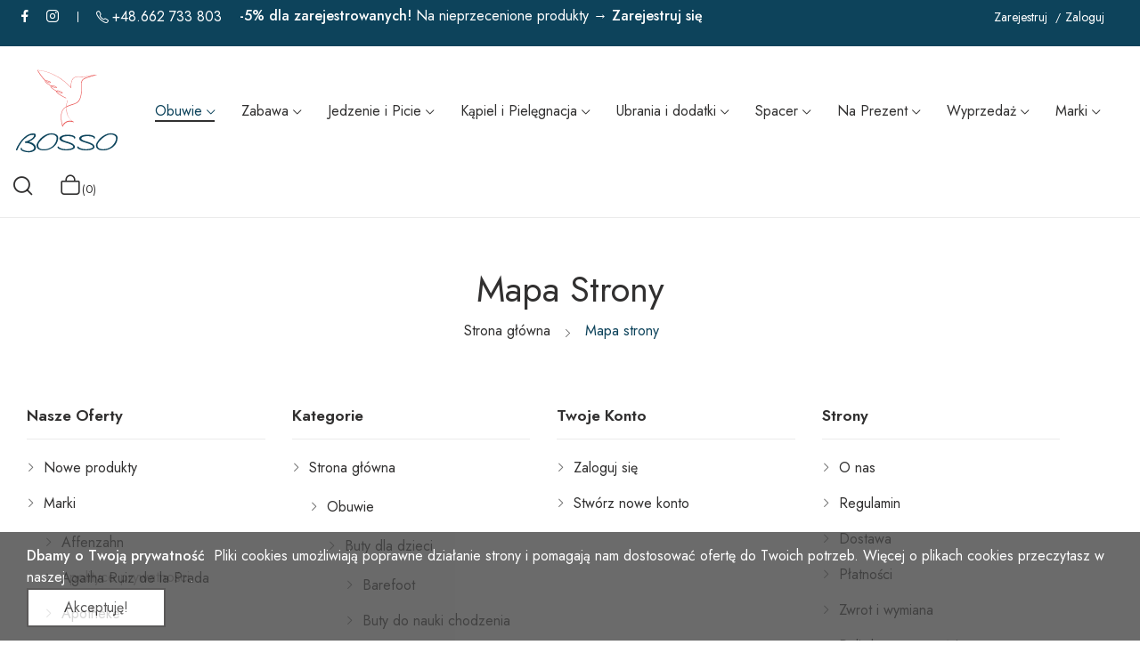

--- FILE ---
content_type: text/html; charset=utf-8
request_url: https://bossokids.pl/Mapa%20strony
body_size: 15630
content:
<!doctype html>
<html lang="pl">

  <head>
    
      
  <meta charset="utf-8">


  <meta http-equiv="x-ua-compatible" content="ie=edge">



  <title>Mapa strony</title>
  <meta name="description" content="Zagubiłeś się? Znajdź to, czego szukasz!">
  <meta name="keywords" content="">
      
        



  <meta name="viewport" content="width=device-width, initial-scale=1">



  <link rel="icon" type="image/vnd.microsoft.icon" href="https://bossokids.pl/img/favicon.ico?1627039198">
  <link rel="shortcut icon" type="image/x-icon" href="https://bossokids.pl/img/favicon.ico?1627039198">

 <script src="https://ajax.googleapis.com/ajax/libs/jquery/3.2.1/jquery.min.js"></script>
 <link rel="preconnect" href="https://fonts.gstatic.com">
 <link href="https://fonts.googleapis.com/css2?family=Caveat:wght@400;500;600;700&display=swap" rel="stylesheet">

    <link rel="stylesheet" href="https://secure.przelewy24.pl/skrypty/ecommerce_plugin.css.php" type="text/css" media="all">
  <link rel="stylesheet" href="https://fonts.googleapis.com/css2?family=Jost:ital,wght@0,100;0,200;0,300;0,400;0,500;0,600;0,700;0,800;0,900;1,100;1,200;1,300;1,400;1,500;1,600;1,700;1,800;1,900&amp;display=swap" type="text/css" media="all">
  <link rel="stylesheet" href="https://ruch-osm.sysadvisors.pl/widget.css" type="text/css" media="all">
  <link rel="stylesheet" href="https://bossokids.pl/modules/ruch/views/css/ruch.css" type="text/css" media="all">
  <link rel="stylesheet" href="https://bossokids.pl/themes/bossokids/assets/cache/theme-e43f8556.css" type="text/css" media="all">




  

  <script type="text/javascript">
        var chartUri = "https:\/\/bossokids.pl\/module\/seigipricehistory\/ajax";
        var check_bellow = "Sprawd\u017a poni\u017cej:";
        var id_lang = 1;
        var p_version = "1.7";
        var p_version_short = "1";
        var pospopup = {"time":10,"name":"posnewsletterpopup","delay":2500};
        var possearch_image = 1;
        var possearch_number = 10;
        var prestashop = {"cart":{"products":[],"totals":{"total":{"type":"total","label":"Razem","amount":0,"value":"0,00\u00a0z\u0142"},"total_including_tax":{"type":"total","label":"Suma (brutto)","amount":0,"value":"0,00\u00a0z\u0142"},"total_excluding_tax":{"type":"total","label":"Suma (netto)","amount":0,"value":"0,00\u00a0z\u0142"}},"subtotals":{"products":{"type":"products","label":"Produkty","amount":0,"value":"0,00\u00a0z\u0142"},"discounts":null,"shipping":{"type":"shipping","label":"Wysy\u0142ka","amount":0,"value":""},"tax":null},"products_count":0,"summary_string":"0 sztuk","vouchers":{"allowed":1,"added":[]},"discounts":[],"minimalPurchase":0,"minimalPurchaseRequired":""},"currency":{"id":1,"name":"Z\u0142oty polski","iso_code":"PLN","iso_code_num":"985","sign":"z\u0142"},"customer":{"lastname":null,"firstname":null,"email":null,"birthday":null,"newsletter":null,"newsletter_date_add":null,"optin":null,"website":null,"company":null,"siret":null,"ape":null,"is_logged":false,"gender":{"type":null,"name":null},"addresses":[]},"language":{"name":"Polski (Polish)","iso_code":"pl","locale":"pl-PL","language_code":"pl","is_rtl":"0","date_format_lite":"Y-m-d","date_format_full":"Y-m-d H:i:s","id":1},"page":{"title":"","canonical":null,"meta":{"title":"Mapa strony","description":"Zagubi\u0142e\u015b si\u0119? Znajd\u017a to, czego szukasz!","keywords":"","robots":"index"},"page_name":"sitemap","body_classes":{"lang-pl":true,"lang-rtl":false,"country-PL":true,"currency-PLN":true,"layout-full-width":true,"page-sitemap":true,"tax-display-enabled":true},"admin_notifications":[]},"shop":{"name":"BOSSO - bossokids.pl","logo":"https:\/\/bossokids.pl\/img\/bossokids-logo-1625776917.jpg","stores_icon":"https:\/\/bossokids.pl\/img\/logo_stores.png","favicon":"https:\/\/bossokids.pl\/img\/favicon.ico"},"urls":{"base_url":"https:\/\/bossokids.pl\/","current_url":"https:\/\/bossokids.pl\/Mapa%20strony","shop_domain_url":"https:\/\/bossokids.pl","img_ps_url":"https:\/\/bossokids.pl\/img\/","img_cat_url":"https:\/\/bossokids.pl\/img\/c\/","img_lang_url":"https:\/\/bossokids.pl\/img\/l\/","img_prod_url":"https:\/\/bossokids.pl\/img\/p\/","img_manu_url":"https:\/\/bossokids.pl\/img\/m\/","img_sup_url":"https:\/\/bossokids.pl\/img\/su\/","img_ship_url":"https:\/\/bossokids.pl\/img\/s\/","img_store_url":"https:\/\/bossokids.pl\/img\/st\/","img_col_url":"https:\/\/bossokids.pl\/img\/co\/","img_url":"https:\/\/bossokids.pl\/themes\/bossokids\/assets\/img\/","css_url":"https:\/\/bossokids.pl\/themes\/bossokids\/assets\/css\/","js_url":"https:\/\/bossokids.pl\/themes\/bossokids\/assets\/js\/","pic_url":"https:\/\/bossokids.pl\/upload\/","pages":{"address":"https:\/\/bossokids.pl\/adres","addresses":"https:\/\/bossokids.pl\/adresy","authentication":"https:\/\/bossokids.pl\/logowanie","cart":"https:\/\/bossokids.pl\/koszyk","category":"https:\/\/bossokids.pl\/index.php?controller=category","cms":"https:\/\/bossokids.pl\/index.php?controller=cms","contact":"https:\/\/bossokids.pl\/kontakt","discount":"https:\/\/bossokids.pl\/rabaty","guest_tracking":"https:\/\/bossokids.pl\/sledzenie-zamowien-gosci","history":"https:\/\/bossokids.pl\/historia-zamowien","identity":"https:\/\/bossokids.pl\/dane-osobiste","index":"https:\/\/bossokids.pl\/","my_account":"https:\/\/bossokids.pl\/moje-konto","order_confirmation":"https:\/\/bossokids.pl\/potwierdzenie-zamowienia","order_detail":"https:\/\/bossokids.pl\/index.php?controller=order-detail","order_follow":"https:\/\/bossokids.pl\/sledzenie-zamowienia","order":"https:\/\/bossokids.pl\/zam\u00f3wienie","order_return":"https:\/\/bossokids.pl\/index.php?controller=order-return","order_slip":"https:\/\/bossokids.pl\/potwierdzenie-zwrotu","pagenotfound":"https:\/\/bossokids.pl\/nie-znaleziono-strony","password":"https:\/\/bossokids.pl\/odzyskiwanie-hasla","pdf_invoice":"https:\/\/bossokids.pl\/index.php?controller=pdf-invoice","pdf_order_return":"https:\/\/bossokids.pl\/index.php?controller=pdf-order-return","pdf_order_slip":"https:\/\/bossokids.pl\/index.php?controller=pdf-order-slip","prices_drop":"https:\/\/bossokids.pl\/promocje","product":"https:\/\/bossokids.pl\/index.php?controller=product","search":"https:\/\/bossokids.pl\/szukaj","sitemap":"https:\/\/bossokids.pl\/Mapa strony","stores":"https:\/\/bossokids.pl\/nasze-sklepy","supplier":"https:\/\/bossokids.pl\/dostawcy","register":"https:\/\/bossokids.pl\/logowanie?create_account=1","order_login":"https:\/\/bossokids.pl\/zam\u00f3wienie?login=1"},"alternative_langs":[],"theme_assets":"\/themes\/bossokids\/assets\/","actions":{"logout":"https:\/\/bossokids.pl\/?mylogout="},"no_picture_image":{"bySize":{"small_default":{"url":"https:\/\/bossokids.pl\/img\/p\/pl-default-small_default.jpg","width":98,"height":98},"cart_default":{"url":"https:\/\/bossokids.pl\/img\/p\/pl-default-cart_default.jpg","width":125,"height":125},"home_default":{"url":"https:\/\/bossokids.pl\/img\/p\/pl-default-home_default.jpg","width":450,"height":450},"medium_default":{"url":"https:\/\/bossokids.pl\/img\/p\/pl-default-medium_default.jpg","width":600,"height":600},"large_default":{"url":"https:\/\/bossokids.pl\/img\/p\/pl-default-large_default.jpg","width":800,"height":800}},"small":{"url":"https:\/\/bossokids.pl\/img\/p\/pl-default-small_default.jpg","width":98,"height":98},"medium":{"url":"https:\/\/bossokids.pl\/img\/p\/pl-default-home_default.jpg","width":450,"height":450},"large":{"url":"https:\/\/bossokids.pl\/img\/p\/pl-default-large_default.jpg","width":800,"height":800},"legend":""}},"configuration":{"display_taxes_label":true,"display_prices_tax_incl":true,"is_catalog":false,"show_prices":true,"opt_in":{"partner":false},"quantity_discount":{"type":"discount","label":"Rabat Jednostkowy"},"voucher_enabled":1,"return_enabled":1},"field_required":[],"breadcrumb":{"links":[{"title":"Strona g\u0142\u00f3wna","url":"https:\/\/bossokids.pl\/"},{"title":"Mapa strony","url":"https:\/\/bossokids.pl\/Mapa strony"}],"count":2},"link":{"protocol_link":"https:\/\/","protocol_content":"https:\/\/"},"time":1768882263,"static_token":"1209c577402ff217e50a45d7bb147b18","token":"8d43ffb73f5570fb9d76db9f1f1fadb3","debug":false};
        var psemailsubscription_subscription = "https:\/\/bossokids.pl\/module\/ps_emailsubscription\/subscription";
        var psr_icon_color = "#EA5151";
        var re_position = "inline";
        var re_size = "1";
        var re_theme = "1";
        var re_version = "3";
        var site_key = "6LfxJWMqAAAAAIm2akxzP4-Eu-4dO4rbdRYh8J1n";
        var sph_combs = 1;
        var sph_translations = {"reduction":"Cena obni\u017cona o","price":"Cena","unavailable":""};
        var there_is1 = "Jest 1 b\u0142\u0105d";
        var validate_first = "Nie jestem robotem, a nast\u0119pnie ponownie kliknij subskrybuj";
        var whitelist_m = "";
        var whitelisted = false;
        var wrong_captcha = "B\u0142\u0119dny kod weryfikacyjny.";
      </script>
	 

<meta name="ahrefs-site-verification" content="5cb63d8d6101f15646c058420ea7cd5a77e3787332b560b3ee54126249e2196f">
<!-- Google tag (gtag.js) -->
<script async src="https://www.googletagmanager.com/gtag/js?id=G-WKZHYJCLGX"></script>
<script>
  window.dataLayer = window.dataLayer || [];
  function gtag(){dataLayer.push(arguments);}
  gtag('js', new Date());

  gtag('config', 'G-WKZHYJCLGX');
</script> 




  <style type="text/css">
#poscookielaw {
	background-color: #464646;     color: #ffffff; }
</style><style type="text/css">
#posnewsletterpopup {
	width: 100%;
	background-repeat: no-repeat;
	max-width: 970px; 	height: 420px; 	background-color: #ffffff;     background-image: url("https://bossokids.pl/img/cms/jellycat-przytulanka-owieczka-19-cm-maskotka-dla-dzieci-0m.png");     background-position: center right;     }
</style><style type="text/css">
.pospromo {
	background-color: #313030;     color: #ffffff; }
</style><style type="text/css">
.animation1 {
	 -webkit-transition-duration: 500ms !important;
    -moz-transition-duration: 500ms !important;
    -o-transition-duration: 500ms !important;
    transition-duration: 500ms !important;
}

</style><!-- Orlen-hookHeader sitemap -->



    
  </head>

  <body itemscope itemtype="http://schema.org/WebPage" id="sitemap"  class="lang-pl country-pl currency-pln layout-full-width page-sitemap tax-display-enabled"> 

	  
    
      
    
	
    <main>
      
              

      <header id="header" class="use-sticky">
        
          	<div class="header-layout1">

<div class="header-banner">
	
</div>



<nav class="header-nav">
	<div class="container-fluid">
		<div class="header-nav-container">
			
    <ul class="social_follow">
              <li class="facebook"><a href="https://www.facebook.com/bossolublin" target="_blank">Facebook</a></li>
              <li class="instagram"><a href="https://www.instagram.com/bosso.shoes/" target="_blank">Instagram</a></li>
          </ul>

<div id="_desktop_contact_link">
  <div class="contact-link">
   	<div class="phone">
		<i class="icon-rt-call-outline"></i><a href="tel:+48.662 733 803">+48.662 733 803</a>
	</div>
		  </div>
</div>
<div id="_desktop_user_info">
	<div class="user-info-block">
		 
			<a href="https://bossokids.pl/logowanie?create_account=1" class="user_register">
				Zarejestruj
			</a>
							  <a
				class="user_login"
				href="https://bossokids.pl/moje-konto"
				title="Zaloguj się na swoje konto klienta"
				rel="nofollow"
			  >
				<span>Zaloguj</span>
			 </a>
				
	</div>
	
</div>
  <div class="promo">
<p><strong data-start="354" data-end="383">-5% dla zarejestrowanych!</strong> Na nieprzecenione produkty → <a href="https://bossokids.pl/logowanie"><strong>Zarejestruj się</strong></a></p>
</div>

		</div>
	</div>
	<div class="container">
		<div class="hidden-lg-up  mobile">
			<div class="row-mobile">
				<div class="col-mobile mobile-left">
					<div class="float-xs-left" id="menu-icon">
						<i class="icon-rt-bars-solid"></i>
					</div>
					<div id="mobile_top_menu_wrapper" class="row hidden-lg-up" style="display:none;">
						<div class="top-header-mobile">	
							<div id="_mobile_contact_link"></div>
							<div id="_mobile_user_info"></div>
							<div id="_mobile_compare"></div>
							<div id="_mobile_wishtlist"></div>
						</div>
						<div id="_mobile_currency_selector"></div>
						<div id="_mobile_language_selector"></div>				
						<div class="menu-close"> 
							menu <i class="material-icons float-xs-right">arrow_back</i>
						</div>
						<div class="menu-tabs">							
							<div class="js-top-menu-bottom">												
								<div id="_mobile_megamenu"></div>
								<div id="_mobile_vegamenu"></div>
								
							</div>
							
						</div>
					 </div>
				</div>
				<div class="col-mobile mobile-center">
					<div class="top-logo" id="_mobile_logo"></div>
				</div>
				<div class="col-mobile mobile-right">
					<div id="_mobile_cart_block"></div>
				</div>
			</div>
			<div id="_mobile_search_category"></div>
		</div>
	</div>
</nav>



<div class="header-top hidden-md-down sticky-inner">
	<div class="container-fluid">
		<div class="flex-layout center-vertical">
			<div class="col col-left" id="_desktop_logo">
								<a href="https://bossokids.pl/">
				<img class="logo img-responsive" src="https://bossokids.pl/img/logo.svg" alt="BOSSO - bossokids.pl">
				</a>
								
			</div>
			<div class=" col col-center position-static"> 
				<div id="_desktop_megamenu" class="megamenu_center">
<div class="pos-menu-horizontal">
	<ul class="menu-content"> 
			 			
				<li class=" menu-item menu-item1  hasChild active">
					
					<a  style="" href="https://bossokids.pl/3-obuwie" >
						
												<span>Obuwie</span>
												 <i class="hidden-md-down icon-rt-arrow-down"></i>											</a>
																																	
						<span class="icon-drop-mobile"><i class="material-icons add">add </i><i class="material-icons remove">remove </i></span>						<div class="pos-sub-menu menu-dropdown  menu_slidedown">
						<div class="pos-sub-inner">
						<div class="sub-col col-xs-12 col-sm-12 ">
													<div class="pos-menu-row row ">
																											<div class="pos-menu-col col-xs-12 col-sm-4  ">
																																		<ul class="ul-column ">
																									<li class="submenu-item ">
																																												<div class="html-block">
																<h5><span style="color: #0d435b;"><a href="https://bossokids.pl/3-obuwie?q=P%C5%82e%C4%87-Ch%C5%82opiec"><span style="color: #0d435b;">CHŁOPIEC</span></a></span></h5>
<h6><a href="https://bossokids.pl/13-buty-do-nauki-chodzenia?q=P%C5%82e%C4%87-Ch%C5%82opiec-Unisex">Buty do nauki chodzenia</a></h6>
<h6><a href="https://bossokids.pl/2335-buty-jesienne" target="_blank" rel="noopener">Buty Jesienne</a></h6>
<h6><a href="https://bossokids.pl/17-buty-zimowe" target="_blank" rel="noopener">Buty Zimowe</a></h6>
<h6><a href="https://bossokids.pl/3-obuwie?q=Typ+obuwia-Barefoot" target="_blank" rel="noopener">Barefoot</a></h6>
<h6><a href="https://bossokids.pl/16-kalosze?q=P%C5%82e%C4%87-Ch%C5%82opiec-Unisex">Kalosze</a></h6>
<h6><a href="https://bossokids.pl/18-kapcie?q=P%C5%82e%C4%87-Ch%C5%82opiec-Unisex">Kapcie</a></h6>
<h6><span style="color: #d0121a;"><a href="https://bossokids.pl/2312-obuwie?q=P%C5%82e%C4%87-Ch%C5%82opiec"><span style="color: #d0121a;">Wyprzedaż</span></a> %</span></h6>
															</div>
																																										</li>
																								</ul>
																					</div>
																			<div class="pos-menu-col col-xs-12 col-sm-4  ">
																																		<ul class="ul-column ">
																									<li class="submenu-item ">
																																												<div class="html-block">
																<h5><span style="color: #0d435b;"><a href="https://bossokids.pl/3-obuwie?q=P%C5%82e%C4%87-Dziewczynka" style="color: #0d435b;">DZIEWCZYNKA</a></span></h5>
<h6><a href="https://bossokids.pl/13-buty-do-nauki-chodzenia?q=P%C5%82e%C4%87-Dziewczynka">Buty do nauki chodzenia</a></h6>
<h6><a href="https://bossokids.pl/2335-buty-jesienne" target="_blank" rel="noopener">Buty Jesienne</a></h6>
<h6><a href="https://bossokids.pl/17-buty-zimowe" target="_blank" rel="noopener">Buty Zimowe</a></h6>
<h6><a href="https://bossokids.pl/3-obuwie?q=Typ+obuwia-Barefoot" target="_blank" rel="noopener">Barefoot</a></h6>
<h6><a href="https://bossokids.pl/16-kalosze">Kalosze</a></h6>
<h6><a href="https://bossokids.pl/18-kapcie?q=P%C5%82e%C4%87-Dziewczynka">Kapcie</a></h6>
<h6><a href="https://bossokids.pl/2312-obuwie?q=P%C5%82e%C4%87-Dziewczynka-Unisex"><span style="color: #d0121a;">Wyprzedaż %</span></a></h6>
															</div>
																																										</li>
																								</ul>
																					</div>
																			<div class="pos-menu-col col-xs-12 col-sm-4  ">
																																		<ul class="ul-column ">
																									<li class="submenu-item ">
																																												<div class="html-block">
																<div class="row">
<div class="col-lg-4 col-md-12">
<div class="menu_block">
<h5><span style="color: #0d435b;"><a href="https://bossokids.pl/11-dorosli"><span style="color: #0d435b;">DAMSKIE</span></a></span></h5>
<h6><a href="https://bossokids.pl/2291-sandaly">Sandały</a></h6>
<h6><a href="https://bossokids.pl/39-trampki">Trampki</a></h6>
<h6><a href="https://bossokids.pl/40-baleriny">Baleriny</a></h6>
<h6><a href="https://bossokids.pl/37-kapcie">Kapcie</a></h6>
<h6><a href="https://bossokids.pl/2292-klapki">Klapki</a></h6>
<h6><span style="color: #d0121a;"><a href="https://bossokids.pl/2312-obuwie?q=P%C5%82e%C4%87-Damskie"><span style="color: #d0121a;">Wyprzedaż</span></a> %</span></h6>
</div>
<div class="menu_block"></div>
</div>
<div class="col-lg-4 col-md-12">
<div class="menu_block"></div>
</div>
</div>
															</div>
																																										</li>
																								</ul>
																					</div>
																								</div>
												
						</div>
						</div>
						</div>
															</li>
			 			
				<li class=" menu-item menu-item4  hasChild ">
					
					<a  style="" href="https://bossokids.pl/4-zabawa" >
						
												<span>Zabawa</span>
												 <i class="hidden-md-down icon-rt-arrow-down"></i>											</a>
																																	
						<span class="icon-drop-mobile"><i class="material-icons add">add </i><i class="material-icons remove">remove </i></span>						<div class="pos-sub-menu menu-dropdown  menu_slidedown">
						<div class="pos-sub-inner">
						<div class="sub-col col-xs-12 col-sm-12 ">
													<div class="pos-menu-row row ">
																											<div class="pos-menu-col col-xs-6 col-sm-3  ">
																																		<ul class="ul-column ">
																									<li class="submenu-item ">
																																												<div class="html-block">
																<h6><a href="https://bossokids.pl/41-przytulanki">Przytulanki</a></h6>
<p>Bezpieczne i wyjątkowe pluszaki.</p>
<h6><a href="https://bossokids.pl/2331-pojazdy">Pojazdy</a></h6>
<p>Z drogi śledzie...</p>
<h6><a href="https://bossokids.pl/2333-instrumenty">Klocki</a></h6>
<p>Zabawa bez końca.</p>
<h6><a href="https://bossokids.pl/42-drewniane">Zabawki drewniane</a></h6>
<p>Ekologiczne i certyfikowane</p>
<h6><a href="https://bossokids.pl/2296-kąpielowe">Zabawki kąpielowe</a></h6>
<p>Interaktywne i pływające</p>
															</div>
																																										</li>
																								</ul>
																					</div>
																			<div class="pos-menu-col col-xs-6 col-sm-3  ">
																																		<ul class="ul-column ">
																									<li class="submenu-item ">
																																												<div class="html-block">
																<h6><a href="https://bossokids.pl/2332-zabawki-sensoryczne">Zabawki sensoryczne</a></h6>
<p>W domu i w podróży</p>
<h6><a href="https://bossokids.pl/2297-zabawki-magnetyczne">Zabawki magnetyczne.</a></h6>
<p>W domu i w podróży</p>
<h6><a href="https://bossokids.pl/2298-zabawki-kreatywne">Zabawki kreatywne</a></h6>
<p>Twórczy czas wolny</p>
<h6><a href="https://bossokids.pl/2295-edukacyjne">Zabawki edukacyne</a></h6>
<p>Nauka i zabawa w jednym</p>
															</div>
																																										</li>
																								</ul>
																					</div>
																			<div class="pos-menu-col col-xs-6 col-sm-3  ">
																																		<ul class="ul-column ">
																									<li class="submenu-item ">
																																												<div class="html-block">
																<h6><a href="https://bossokids.pl/2346-ksiazki">Książki</a></h6>
<p>Do ogladania i czytania</p>
<h6><a href="https://bossokids.pl/44-gry">Gry</a></h6>
<p>W domu i w podróży</p>
<h6><a href="https://bossokids.pl/43-układanki">Ukadanki i puzzle</a></h6>
<p>Rozwijam się</p>
<h6><a href="https://bossokids.pl/2299-kolorowanki">Kolorowanki i naklejanki</a></h6>
<p>Nauka i zabawa w jednym</p>
															</div>
																																										</li>
																								</ul>
																					</div>
																			<div class="pos-menu-col col-xs-6 col-sm-2  ">
																																		<ul class="ul-column ">
																									<li class="submenu-item hidden-mobile">
																																																														<a href="https://bossokids.pl/4-zabawa?q=Marka-Sassy"><img src="https://bossokids.pl/img/cms/banner mini/19731_2.jpg" alt="" /></a>
																																																										</li>
																								</ul>
																					</div>
																								</div>
												
						</div>
						</div>
						</div>
															</li>
			 			
				<li class=" menu-item menu-item5  hasChild ">
					
					<a  style="" href="https://bossokids.pl/2304-jedzenie-i-picie" >
						
												<span>Jedzenie i Picie</span>
												 <i class="hidden-md-down icon-rt-arrow-down"></i>											</a>
																																	
						<span class="icon-drop-mobile"><i class="material-icons add">add </i><i class="material-icons remove">remove </i></span>						<div class="pos-sub-menu menu-dropdown  menu_slidedown">
						<div class="pos-sub-inner">
						<div class="sub-col col-xs-12 col-sm-12 ">
													<div class="pos-menu-row row ">
																											<div class="pos-menu-col col-xs-12 col-sm-5  ">
																																		<ul class="ul-column ">
																									<li class="submenu-item ">
																																												<div class="html-block">
																<h6><a href="https://bossokids.pl/2305-bidony-i-butelki">Bidony i butelki</a></h6>
<p>Gasimy pragnienie</p>
<h6><a href="https://bossokids.pl/2307-lunchboxy">Lunchboxy</a></h6>
<p>Na drugie śniadanie i przekąski</p>
<h6><a href="https://bossokids.pl/2306-termosy">Termosy</a></h6>
<p>Ciepły posiłek i napój bez podgrzewania</p>
															</div>
																																										</li>
																								</ul>
																					</div>
																			<div class="pos-menu-col col-xs-12 col-sm-5  ">
																																		<ul class="ul-column ">
																									<li class="submenu-item ">
																																												<div class="html-block">
																<h6><a href="https://bossokids.pl/2334-zdrowe-przekaski">Zdrowe przekąski i Herbatki</a></h6>
<p>Napełniamy brzuszki</p>
<h6><a href="https://bossokids.pl/2309-kubki">Kubki</a></h6>
<p>Z ustnikami i bez</p>
<h6><a href="https://bossokids.pl/2310-sztucce">Sztućce</a></h6>
<p>Do karmienia i samodzielnego jedzenia</p>
															</div>
																																										</li>
																								</ul>
																					</div>
																			<div class="pos-menu-col col-xs-6 col-sm-2  ">
																																		<ul class="ul-column ">
																									<li class="submenu-item hidden-mobile">
																																																														<a href="https://bossokids.pl/2305-bidony-i-butelki"><img src="https://bossokids.pl/img/cms/banner mini/butelki - jedzenie i piecie.png" alt="" /></a>
																																																										</li>
																								</ul>
																					</div>
																								</div>
												
						</div>
						</div>
						</div>
															</li>
			 			
				<li class=" menu-item menu-item6  hasChild ">
					
					<a  style="" href="https://bossokids.pl/6-kapiel-i-pielegnacja" >
						
												<span>Kąpiel i Pielęgnacja</span>
												 <i class="hidden-md-down icon-rt-arrow-down"></i>											</a>
																																	
						<span class="icon-drop-mobile"><i class="material-icons add">add </i><i class="material-icons remove">remove </i></span>						<div class="pos-sub-menu menu-dropdown  menu_slidedown">
						<div class="pos-sub-inner">
						<div class="sub-col col-xs-12 col-sm-12 ">
													<div class="pos-menu-row row ">
																											<div class="pos-menu-col col-xs-12 col-sm-6  ">
																																		<ul class="ul-column ">
																									<li class="submenu-item ">
																																												<div class="html-block">
																<h6><a href="https://bossokids.pl/52-kosmetyki">Kosmetyki i akcesoria do pielęgnacji </a></h6>
<p>Pielęgnacja od urodzenia</p>
<h6><a href="https://bossokids.pl/53-ochronne">Kosmetyki ochronne </a></h6>
<p>Na słońce, komary i kleszcze</p>
<h6><a href="https://bossokids.pl/54-higiena-zebow">Higiena jamy ustnej<br /></a></h6>
<p>Od pierwszych dni życia</p>
<h6><a href="https://bossokids.pl/55-lakiery"> Naturalne lakiery do paznokci </a></h6>
<p>Zmywalne i bezpieczne</p>
															</div>
																																										</li>
																								</ul>
																					</div>
																			<div class="pos-menu-col col-xs-6 col-sm-3  ">
																																		<ul class="ul-column ">
																									<li class="submenu-item ">
																																																														<img src="https://bossokids.pl/img/cms/banner mini/kosmetyki słońce bosso bossokids.png" alt="" />
																																																										</li>
																								</ul>
																					</div>
																								</div>
												
						</div>
						</div>
						</div>
															</li>
			 			
				<li class=" menu-item menu-item2  hasChild ">
					
					<a  style="" href="https://bossokids.pl/7-ubrania-i-dodatki" >
						
												<span>Ubrania i dodatki</span>
												 <i class="hidden-md-down icon-rt-arrow-down"></i>											</a>
																																	
						<span class="icon-drop-mobile"><i class="material-icons add">add </i><i class="material-icons remove">remove </i></span>						<div class="pos-sub-menu menu-dropdown  menu_slidedown">
						<div class="pos-sub-inner">
						<div class="sub-col col-xs-12 col-sm-12 ">
													<div class="pos-menu-row row ">
																											<div class="pos-menu-col col-xs-12 col-sm-5  ">
																																		<ul class="ul-column ">
																									<li class="submenu-item ">
																																												<div class="html-block">
																<h6><a href="https://bossokids.pl/58-przeciwdeszczowe">Przeciwdeszczowe</a></h6>
<p>Oswoić deszcz.</p>
<h6><a href="https://bossokids.pl/2330-czapki-i-kominy">Czapki i Kominy</a></h6>
<p>Czapki z wełny 100% Merino.</p>
<h6><a href="https://bossokids.pl/2327-opaski-i-gumki-do-wlosow">Opaski i gumki do włosów</a></h6>
<p>Modne i wygodne.</p>
															</div>
																																										</li>
																								</ul>
																					</div>
																			<div class="pos-menu-col col-xs-12 col-sm-5  ">
																																		<ul class="ul-column ">
																									<li class="submenu-item ">
																																												<div class="html-block">
																<h6><a href="https://bossokids.pl/2294-rajstopki">Rajstopki</a></h6>
<p>Polscy producenci.</p>
<h6><a href="https://bossokids.pl/56-skarpetki">Skarpetki</a></h6>
<p>Trwałe i na topie.</p>
															</div>
																																										</li>
																								</ul>
																					</div>
																			<div class="pos-menu-col col-xs-6 col-sm-2  ">
																																		<ul class="ul-column ">
																									<li class="submenu-item hidden-mobile">
																																																														<img src="https://bossokids.pl/img/cms/banner mini/ubrania, skarpetki.png" alt="" />
																																																										</li>
																								</ul>
																					</div>
																								</div>
												
						</div>
						</div>
						</div>
															</li>
			 			
				<li class=" menu-item menu-item3  hasChild ">
					
					<a  style="" href="https://bossokids.pl/5-spacer" >
						
												<span>Spacer</span>
												 <i class="hidden-md-down icon-rt-arrow-down"></i>											</a>
																																	
						<span class="icon-drop-mobile"><i class="material-icons add">add </i><i class="material-icons remove">remove </i></span>						<div class="pos-sub-menu menu-dropdown  menu_slidedown">
						<div class="pos-sub-inner">
						<div class="sub-col col-xs-12 col-sm-12 ">
													<div class="pos-menu-row row ">
																											<div class="pos-menu-col col-xs-12 col-sm-5  ">
																																		<ul class="ul-column ">
																									<li class="submenu-item ">
																																												<div class="html-block">
																<h6><a href="https://bossokids.pl/49-plecaki-i-torebki">Plecaki i torebki.</a></h6>
<p>Na podróże małe i duże.</p>
<h6><a href="https://bossokids.pl/47-bidony-termosy-lunchboxy">Bidony, termosy, lunchboxy.</a></h6>
<p>Do gaszenia pragnienia i małego głodu.</p>
<h6><a href="https://bossokids.pl/51-plaza-i-basen" target="_blank">Plaża i basen</a></h6>
<p>Wodne harce.</p>
<div>
<div></div>
</div>
															</div>
																																										</li>
																								</ul>
																					</div>
																			<div class="pos-menu-col col-xs-12 col-sm-5  ">
																																		<ul class="ul-column ">
																									<li class="submenu-item ">
																																												<div class="html-block">
																<h6><a href="https://bossokids.pl/46-parasolki">Parasolki</a></h6>
<p>Bezpieczne i kolorowe.</p>
<h6><a href="https://bossokids.pl/45-okulary">Okulary przeciwsłoneczne</a></h6>
<p>Dla maluchów i juniorów.</p>
<h6><a href="https://bossokids.pl/53-kosmetyki-ochronne">Kosmetyki ochronne.</a></h6>
<p>Na zimno, wiatr i mróz.</p>
															</div>
																																										</li>
																								</ul>
																					</div>
																			<div class="pos-menu-col col-xs-6 col-sm-2  ">
																																		<ul class="ul-column ">
																									<li class="submenu-item hidden-mobile">
																																																														<img src="https://bossokids.pl/img/cms/banner mini/spacer.png" alt="" />
																																																										</li>
																								</ul>
																					</div>
																								</div>
												
						</div>
						</div>
						</div>
															</li>
			 			
				<li class=" menu-item menu-item8  hasChild ">
					
					<a  style="" href="https://bossokids.pl/2319-na-prezent" >
						
												<span>Na Prezent</span>
												 <i class="hidden-md-down icon-rt-arrow-down"></i>											</a>
																																	
						<span class="icon-drop-mobile"><i class="material-icons add">add </i><i class="material-icons remove">remove </i></span>						<div class="pos-sub-menu menu-dropdown  menu_slidedown">
						<div class="pos-sub-inner">
						<div class="sub-col col-xs-12 col-sm-12 ">
													<div class="pos-menu-row row ">
																											<div class="pos-menu-col col-xs-12 col-sm-4  ">
																																		<ul class="ul-column ">
																									<li class="submenu-item ">
																																												<div class="html-block">
																<h6><a href="https://bossokids.pl/2322-gry">Gry i zabawki</a></h6>
<p>Sprawdzony upominek</p>
<h6><a href="https://bossokids.pl/2325-lampki">Lampki i projektory</a></h6>
<p>Magiczny klimat</p>
<h6><a href="https://bossokids.pl/6-kosmetyki">Kosmetyki</a></h6>
<p>Pachnąca niespodzianka</p>
<h6><a href="https://bossokids.pl/2321-nastopy">Na stopy</a></h6>
<p>Nie tylko buty</p>
															</div>
																																										</li>
																								</ul>
																					</div>
																			<div class="pos-menu-col col-xs-12 col-sm-4  ">
																																		<ul class="ul-column ">
																									<li class="submenu-item ">
																																												<div class="html-block">
																<h6><a href="https://bossokids.pl/2304-jedzenie">Jedzenie i picie</a></h6>
<p>Bidony i spółka</p>
<h6><a href="https://bossokids.pl/5-spacer">Na spacer</a></h6>
<p>Podróże małe i duże</p>
<h6><a href="https://bossokids.pl/7-ubrania">Ubrania i dodatki</a></h6>
<p>Stroimy się</p>
<p></p>
															</div>
																																										</li>
																								</ul>
																					</div>
																			<div class="pos-menu-col col-xs-6 col-sm-2  ">
																																		<ul class="ul-column ">
																									<li class="submenu-item ">
																																																														<img src="https://bossokids.pl/img/cms/banner mini/pexels-ivan-samkov-9628357.jpg" alt="" />
																																																										</li>
																								</ul>
																					</div>
																								</div>
												
						</div>
						</div>
						</div>
															</li>
			 			
				<li class=" menu-item menu-item9  hasChild ">
					
					<a  style="" href="https://bossokids.pl/8-wyprzedaz" >
						
												<span>Wyprzedaż</span>
												 <i class="hidden-md-down icon-rt-arrow-down"></i>											</a>
																																				</li>
			 			
				<li class=" menu-item menu-item10  hasChild ">
					
					<a  style="" href="https://bossokids.pl/producenci" >
						
												<span>Marki</span>
												 <i class="hidden-md-down icon-rt-arrow-down"></i>											</a>
																																				</li>
			</ul>
	
</div>
</div> 
			</div>
			<div class=" col col-right flex-layout center-vertical"> 
				<!-- pos search module TOP -->
<div id="_desktop_search_category"> 
	<div class="dropdown js-dropdown">
		<span class="search-icon" data-toggle="dropdown"><i class="icon-rt-loupe"></i> <span>search</span></span> 
		<div id="pos_search_top" class="dropdown-menu">
			<form method="get" action="//bossokids.pl/szukaj" id="searchbox" class="form-inline form_search "  data-search-controller-url="/modules/possearchproducts/SearchProducts.php">
				<label for="pos_query_top"><!-- image on background --></label>
				<input type="hidden" name="controller" value="search">  
				<div class="pos_search form-group">
					  
				</div>
				<input type="text" name="s" value="" placeholder="Wpisz to, czego szukasz..." id="pos_query_top" class="search_query form-control ac_input" >
				<button type="submit" class="btn btn-default search_submit">
					<i class="icon-rt-loupe"></i>
				</button>
				<div class="autocomplete-suggestions"></div>
			</form>
		</div>
	</div>
</div>

<!-- /pos search module TOP -->
<div id="_desktop_cart_block">
  <div class="blockcart cart-preview cart-sidebar" data-refresh-url="//bossokids.pl/module/ps_shoppingcart/ajax" data-cartitems="0">
    <div class="button_cart">
      <a rel="nofollow" href="//bossokids.pl/koszyk?action=show" class="desktop hidden-md-down">
         <span class="item_count">(0)</span>
         <span class="item_total">0,00 zł</span>
      </a>
      <a rel="nofollow" href="//bossokids.pl/koszyk?action=show" class="mobile hidden-lg-up">
        <span class="item_count">(0)</span>
      </a>
    </div>
         <div class="popup_cart popup-sidebar">
		<div class="title-cart flex-layout space-between">
			<span>Koszyk</span>
			<a href="javascript:void(0)" class="close-cart"><i class="icon-rt-close-outline"></i></a>
		</div>
		<div class="content-sidebar">
							<div class="empty-cart">
					<i class="icon-rt-handbag"></i>
					Your cart is empty.
				</div>
					</div>
      </div>
      </div>
</div>
 
			</div>
		</div>
		
	</div>

</div>



</div>
        
      </header>
		      
        
<aside id="notifications">
  <div class="container">
    
    
    
      </div>
</aside>
      
	        	      			      	
	  		<div class=" page-title-wrapper  " >
		
		  
			<header class="page-header">
			  <h1>
  <span class="sitemap-title">Mapa strony</span>
</h1> 
			</header>
		  
		
		
			<div class="breadcrumb_container " data-depth="2">
	<div class="container-fluid">
		<nav data-depth="2" class="breadcrumb">
		  <ol itemscope itemtype="http://schema.org/BreadcrumbList">
			
			  				
				  <li itemprop="itemListElement" itemscope itemtype="http://schema.org/ListItem">
					<a itemprop="item" href="https://bossokids.pl/">
					  <span itemprop="name">Strona główna</span>
					</a>
					<meta itemprop="position" content="1">
				  </li>
				
			  				
				  <li itemprop="itemListElement" itemscope itemtype="http://schema.org/ListItem">
					<a itemprop="item" href="https://bossokids.pl/Mapa strony">
					  <span itemprop="name">Mapa strony</span>
					</a>
					<meta itemprop="position" content="2">
				  </li>
				
			  			
		  </ol>
		</nav>
	</div>
</div>

		
		</div>
	       <div id="wrapper">
        
		<div class="container">
			<div class="row">
				
			</div>
		</div>
        <div class="container">
			
			<div class="row row-wrapper">
			  

			  
  <div id="content-wrapper" class="col-xs-12">
    
    

  <section id="main">

    
  <div class="container-fluid section">
    <div class="row sitemap col-xs-12">
        <div class="col-md-3">
          <h2>Nasze oferty</h2>
          
  <ul>
          <li>
        <a id="new-product-page" href="https://bossokids.pl/nowe-produkty" title="Nowe produkty">
          Nowe produkty
        </a>
              </li>
          <li>
        <a id="manufacturer-page" href="https://bossokids.pl/producenci" title="Marki">
          Marki
        </a>
                  
  <ul class="nested">
          <li>
        <a id="manufacturer-page-136" href="https://bossokids.pl/brand/136-affenzahn" title="Affenzahn">
          Affenzahn
        </a>
              </li>
          <li>
        <a id="manufacturer-page-12" href="https://bossokids.pl/brand/12-agatha-ruiz-de-la-prada" title="Agatha Ruiz de la Prada">
          Agatha Ruiz de la Prada
        </a>
              </li>
          <li>
        <a id="manufacturer-page-93" href="https://bossokids.pl/brand/93-apotheke" title="Apotheke">
          Apotheke
        </a>
              </li>
          <li>
        <a id="manufacturer-page-101" href="https://bossokids.pl/brand/101-aqua2ude" title="Aqua2ude">
          Aqua2ude
        </a>
              </li>
          <li>
        <a id="manufacturer-page-142" href="https://bossokids.pl/brand/142-aromastick" title="Aromastick">
          Aromastick
        </a>
              </li>
          <li>
        <a id="manufacturer-page-29" href="https://bossokids.pl/brand/29-ars-waldi" title="ARS Waldi">
          ARS Waldi
        </a>
              </li>
          <li>
        <a id="manufacturer-page-131" href="https://bossokids.pl/brand/131-askato" title="ASKATO">
          ASKATO
        </a>
              </li>
          <li>
        <a id="manufacturer-page-21" href="https://bossokids.pl/brand/21-attipas" title="Attipas">
          Attipas
        </a>
              </li>
          <li>
        <a id="manufacturer-page-74" href="https://bossokids.pl/brand/74-azeta-bio" title="Azeta Bio">
          Azeta Bio
        </a>
              </li>
          <li>
        <a id="manufacturer-page-26" href="https://bossokids.pl/brand/26-bbox" title="B.Box">
          B.Box
        </a>
              </li>
          <li>
        <a id="manufacturer-page-56" href="https://bossokids.pl/brand/56-baby-anthyllis" title="Baby Anthyllis">
          Baby Anthyllis
        </a>
              </li>
          <li>
        <a id="manufacturer-page-105" href="https://bossokids.pl/brand/105-barbaras" title="Barbaras">
          Barbaras
        </a>
              </li>
          <li>
        <a id="manufacturer-page-115" href="https://bossokids.pl/brand/115-beba" title="Beba">
          Beba
        </a>
              </li>
          <li>
        <a id="manufacturer-page-23" href="https://bossokids.pl/brand/23-befado" title="Befado">
          Befado
        </a>
              </li>
          <li>
        <a id="manufacturer-page-140" href="https://bossokids.pl/brand/140-benanna" title="Ben&amp;Anna">
          Ben&amp;Anna
        </a>
              </li>
          <li>
        <a id="manufacturer-page-17" href="https://bossokids.pl/brand/17-biomecanics" title="Biomecanics">
          Biomecanics
        </a>
              </li>
          <li>
        <a id="manufacturer-page-139" href="https://bossokids.pl/brand/139-bioturm" title="BIOTURM">
          BIOTURM
        </a>
              </li>
          <li>
        <a id="manufacturer-page-67" href="https://bossokids.pl/brand/67-bling2o" title="Bling2o">
          Bling2o
        </a>
              </li>
          <li>
        <a id="manufacturer-page-81" href="https://bossokids.pl/brand/81-bobux" title="Bobux">
          Bobux
        </a>
              </li>
          <li>
        <a id="manufacturer-page-121" href="https://bossokids.pl/brand/121-bundgaard" title="Bundgaard">
          Bundgaard
        </a>
              </li>
          <li>
        <a id="manufacturer-page-7" href="https://bossokids.pl/brand/7-cienta" title="Cienta">
          Cienta
        </a>
              </li>
          <li>
        <a id="manufacturer-page-133" href="https://bossokids.pl/brand/133-clementoni" title="Clementoni">
          Clementoni
        </a>
              </li>
          <li>
        <a id="manufacturer-page-86" href="https://bossokids.pl/brand/86-coq-en-pate" title="Coq en Pâte">
          Coq en Pâte
        </a>
              </li>
          <li>
        <a id="manufacturer-page-16" href="https://bossokids.pl/brand/16-coqui" title="COQUI">
          COQUI
        </a>
              </li>
          <li>
        <a id="manufacturer-page-6" href="https://bossokids.pl/brand/6-crocs" title="Crocs">
          Crocs
        </a>
              </li>
          <li>
        <a id="manufacturer-page-50" href="https://bossokids.pl/brand/50-czuczu" title="CzuCzu">
          CzuCzu
        </a>
              </li>
          <li>
        <a id="manufacturer-page-10" href="https://bossokids.pl/brand/10-danielki" title="Danielki">
          Danielki
        </a>
              </li>
          <li>
        <a id="manufacturer-page-124" href="https://bossokids.pl/brand/124-debit" title="Debit">
          Debit
        </a>
              </li>
          <li>
        <a id="manufacturer-page-73" href="https://bossokids.pl/brand/73-dhink" title="Dhink">
          Dhink
        </a>
              </li>
          <li>
        <a id="manufacturer-page-149" href="https://bossokids.pl/brand/149-dickie-toys" title="Dickie Toys">
          Dickie Toys
        </a>
              </li>
          <li>
        <a id="manufacturer-page-77" href="https://bossokids.pl/brand/77-djeco" title="Djeco">
          Djeco
        </a>
              </li>
          <li>
        <a id="manufacturer-page-106" href="https://bossokids.pl/brand/106-dooky" title="Dooky">
          Dooky
        </a>
              </li>
          <li>
        <a id="manufacturer-page-96" href="https://bossokids.pl/brand/96-dresdner-essenz" title="Dresdner Essenz">
          Dresdner Essenz
        </a>
              </li>
          <li>
        <a id="manufacturer-page-117" href="https://bossokids.pl/brand/117-eco-cosmetics" title="Eco Cosmetics">
          Eco Cosmetics
        </a>
              </li>
          <li>
        <a id="manufacturer-page-22" href="https://bossokids.pl/brand/22-ekotuptusie" title="ekoTuptusie">
          ekoTuptusie
        </a>
              </li>
          <li>
        <a id="manufacturer-page-8" href="https://bossokids.pl/brand/8-emel" title="Emel">
          Emel
        </a>
              </li>
          <li>
        <a id="manufacturer-page-9" href="https://bossokids.pl/brand/9-emu-australia" title="Emu Australia">
          Emu Australia
        </a>
              </li>
          <li>
        <a id="manufacturer-page-66" href="https://bossokids.pl/brand/66-flapjack" title="FlapJack">
          FlapJack
        </a>
              </li>
          <li>
        <a id="manufacturer-page-38" href="https://bossokids.pl/brand/38-floss-rock" title="Floss &amp; Rock">
          Floss &amp; Rock
        </a>
              </li>
          <li>
        <a id="manufacturer-page-51" href="https://bossokids.pl/brand/51-froddo" title="Froddo">
          Froddo
        </a>
              </li>
          <li>
        <a id="manufacturer-page-119" href="https://bossokids.pl/brand/119-furnis" title="Fürnis">
          Fürnis
        </a>
              </li>
          <li>
        <a id="manufacturer-page-20" href="https://bossokids.pl/brand/20-garvalin" title="Garvalin">
          Garvalin
        </a>
              </li>
          <li>
        <a id="manufacturer-page-68" href="https://bossokids.pl/brand/68-gatta" title="Gatta">
          Gatta
        </a>
              </li>
          <li>
        <a id="manufacturer-page-13" href="https://bossokids.pl/brand/13-geox" title="Geox">
          Geox
        </a>
              </li>
          <li>
        <a id="manufacturer-page-97" href="https://bossokids.pl/brand/97-glo-pals" title="Glo Pals">
          Glo Pals
        </a>
              </li>
          <li>
        <a id="manufacturer-page-138" href="https://bossokids.pl/brand/138-hydrophil" title="HYDROPHIL">
          HYDROPHIL
        </a>
              </li>
          <li>
        <a id="manufacturer-page-128" href="https://bossokids.pl/brand/128-ibis" title="IBIS">
          IBIS
        </a>
              </li>
          <li>
        <a id="manufacturer-page-135" href="https://bossokids.pl/brand/135-igor" title="Igor">
          Igor
        </a>
              </li>
          <li>
        <a id="manufacturer-page-110" href="https://bossokids.pl/brand/110-imac" title="IMAC">
          IMAC
        </a>
              </li>
          <li>
        <a id="manufacturer-page-112" href="https://bossokids.pl/brand/112-ion8" title="ION8">
          ION8
        </a>
              </li>
          <li>
        <a id="manufacturer-page-14" href="https://bossokids.pl/brand/14-ipanema" title="Ipanema">
          Ipanema
        </a>
              </li>
          <li>
        <a id="manufacturer-page-37" href="https://bossokids.pl/brand/37-jellycat" title="Jellycat">
          Jellycat
        </a>
              </li>
          <li>
        <a id="manufacturer-page-104" href="https://bossokids.pl/brand/104-joueco" title="Joueco">
          Joueco
        </a>
              </li>
          <li>
        <a id="manufacturer-page-18" href="https://bossokids.pl/brand/18-kalosze-poprosze" title="Kalosze Poprosze">
          Kalosze Poprosze
        </a>
              </li>
          <li>
        <a id="manufacturer-page-108" href="https://bossokids.pl/brand/108-kidzroom" title="Kidzroom">
          Kidzroom
        </a>
              </li>
          <li>
        <a id="manufacturer-page-33" href="https://bossokids.pl/brand/33-kietla" title="KiETLA">
          KiETLA
        </a>
              </li>
          <li>
        <a id="manufacturer-page-70" href="https://bossokids.pl/brand/70-knittex" title="KNITTEX">
          KNITTEX
        </a>
              </li>
          <li>
        <a id="manufacturer-page-71" href="https://bossokids.pl/brand/71-koa-koa" title="Koa Koa">
          Koa Koa
        </a>
              </li>
          <li>
        <a id="manufacturer-page-118" href="https://bossokids.pl/brand/118-lamazuna" title="Lamazuna">
          Lamazuna
        </a>
              </li>
          <li>
        <a id="manufacturer-page-28" href="https://bossokids.pl/brand/28-lee-cooper" title="Lee Cooper">
          Lee Cooper
        </a>
              </li>
          <li>
        <a id="manufacturer-page-146" href="https://bossokids.pl/brand/146-lego" title="Lego">
          Lego
        </a>
              </li>
          <li>
        <a id="manufacturer-page-62" href="https://bossokids.pl/brand/62-maka-kids" title="Maka Kids">
          Maka Kids
        </a>
              </li>
          <li>
        <a id="manufacturer-page-92" href="https://bossokids.pl/brand/92-maksik" title="Maksik">
          Maksik
        </a>
              </li>
          <li>
        <a id="manufacturer-page-120" href="https://bossokids.pl/brand/120-media-rodzina" title="Media Rodzina">
          Media Rodzina
        </a>
              </li>
          <li>
        <a id="manufacturer-page-123" href="https://bossokids.pl/brand/123-meli" title="MELI">
          MELI
        </a>
              </li>
          <li>
        <a id="manufacturer-page-30" href="https://bossokids.pl/brand/30-mido-shoes" title="Mido Shoes">
          Mido Shoes
        </a>
              </li>
          <li>
        <a id="manufacturer-page-103" href="https://bossokids.pl/brand/103-milami" title="Milami">
          Milami
        </a>
              </li>
          <li>
        <a id="manufacturer-page-100" href="https://bossokids.pl/brand/100-mini-u" title="Mini U">
          Mini U
        </a>
              </li>
          <li>
        <a id="manufacturer-page-116" href="https://bossokids.pl/brand/116-mozziwatch" title="MozziWatch">
          MozziWatch
        </a>
              </li>
          <li>
        <a id="manufacturer-page-15" href="https://bossokids.pl/brand/15-mrugala" title="Mrugała">
          Mrugała
        </a>
              </li>
          <li>
        <a id="manufacturer-page-98" href="https://bossokids.pl/brand/98-nasza-ksiegarnia" title="Nasza Księgarnia">
          Nasza Księgarnia
        </a>
              </li>
          <li>
        <a id="manufacturer-page-53" href="https://bossokids.pl/brand/53-nebiolina" title="NeBiolina">
          NeBiolina
        </a>
              </li>
          <li>
        <a id="manufacturer-page-126" href="https://bossokids.pl/brand/126-nisza" title="NISZA">
          NISZA
        </a>
              </li>
          <li>
        <a id="manufacturer-page-82" href="https://bossokids.pl/brand/82-noviti" title="Noviti">
          Noviti
        </a>
              </li>
          <li>
        <a id="manufacturer-page-147" href="https://bossokids.pl/brand/147-okto" title="OKTO">
          OKTO
        </a>
              </li>
          <li>
        <a id="manufacturer-page-127" href="https://bossokids.pl/brand/127-olesiejuk" title="Olesiejuk">
          Olesiejuk
        </a>
              </li>
          <li>
        <a id="manufacturer-page-141" href="https://bossokids.pl/brand/141-opcja-natura" title="Opcja Natura">
          Opcja Natura
        </a>
              </li>
          <li>
        <a id="manufacturer-page-143" href="https://bossokids.pl/brand/143-patulove" title="Patulove">
          Patulove
        </a>
              </li>
          <li>
        <a id="manufacturer-page-41" href="https://bossokids.pl/brand/41-petit-collage" title="Petit Collage">
          Petit Collage
        </a>
              </li>
          <li>
        <a id="manufacturer-page-137" href="https://bossokids.pl/brand/137-pierpaoli-bioconte-baby" title="Pierpaoli Biocontè Baby">
          Pierpaoli Biocontè Baby
        </a>
              </li>
          <li>
        <a id="manufacturer-page-52" href="https://bossokids.pl/brand/52-pierpaoli-ekos-baby" title="Pierpaoli Ekos Baby">
          Pierpaoli Ekos Baby
        </a>
              </li>
          <li>
        <a id="manufacturer-page-25" href="https://bossokids.pl/brand/25-playshoes" title="Playshoes">
          Playshoes
        </a>
              </li>
          <li>
        <a id="manufacturer-page-130" href="https://bossokids.pl/brand/130-plus-plus" title="Plus Plus">
          Plus Plus
        </a>
              </li>
          <li>
        <a id="manufacturer-page-107" href="https://bossokids.pl/brand/107-pret" title="PRET">
          PRET
        </a>
              </li>
          <li>
        <a id="manufacturer-page-5" href="https://bossokids.pl/brand/5-primigi" title="Primigi">
          Primigi
        </a>
              </li>
          <li>
        <a id="manufacturer-page-63" href="https://bossokids.pl/brand/63-rabbit-friends" title="Rabbit &amp; Friends">
          Rabbit &amp; Friends
        </a>
              </li>
          <li>
        <a id="manufacturer-page-24" href="https://bossokids.pl/brand/24-raweks" title="Raweks">
          Raweks
        </a>
              </li>
          <li>
        <a id="manufacturer-page-61" href="https://bossokids.pl/brand/61-rex-london" title="Rex London">
          Rex London
        </a>
              </li>
          <li>
        <a id="manufacturer-page-35" href="https://bossokids.pl/brand/35-snails" title="Snails">
          Snails
        </a>
              </li>
          <li>
        <a id="manufacturer-page-94" href="https://bossokids.pl/brand/94-steven" title="Steven">
          Steven
        </a>
              </li>
          <li>
        <a id="manufacturer-page-48" href="https://bossokids.pl/brand/48-strojmisie" title="Strojmisie">
          Strojmisie
        </a>
              </li>
          <li>
        <a id="manufacturer-page-4" href="https://bossokids.pl/brand/4-superfit" title="Superfit">
          Superfit
        </a>
              </li>
          <li>
        <a id="manufacturer-page-122" href="https://bossokids.pl/brand/122-slomiana-pracownia" title="Słomiana Pracownia">
          Słomiana Pracownia
        </a>
              </li>
          <li>
        <a id="manufacturer-page-111" href="https://bossokids.pl/brand/111-tickless" title="Tickless">
          Tickless
        </a>
              </li>
          <li>
        <a id="manufacturer-page-39" href="https://bossokids.pl/brand/39-toofruit" title="Toofruit">
          Toofruit
        </a>
              </li>
          <li>
        <a id="manufacturer-page-34" href="https://bossokids.pl/brand/34-trixie-baby" title="Trixie Baby">
          Trixie Baby
        </a>
              </li>
          <li>
        <a id="manufacturer-page-129" href="https://bossokids.pl/brand/129-trudi" title="Trudi">
          Trudi
        </a>
              </li>
          <li>
        <a id="manufacturer-page-148" href="https://bossokids.pl/brand/148-tuban" title="TUBAN">
          TUBAN
        </a>
              </li>
          <li>
        <a id="manufacturer-page-84" href="https://bossokids.pl/brand/84-tullo" title="Tullo">
          Tullo
        </a>
              </li>
          <li>
        <a id="manufacturer-page-144" href="https://bossokids.pl/brand/144-tutu" title="Tutu">
          Tutu
        </a>
              </li>
          <li>
        <a id="manufacturer-page-65" href="https://bossokids.pl/brand/65-ulka" title="UL&amp;Ka">
          UL&amp;Ka
        </a>
              </li>
          <li>
        <a id="manufacturer-page-69" href="https://bossokids.pl/brand/69-wola" title="WOLA">
          WOLA
        </a>
              </li>
          <li>
        <a id="manufacturer-page-75" href="https://bossokids.pl/brand/75-yo" title="YO!">
          YO!
        </a>
              </li>
          <li>
        <a id="manufacturer-page-27" href="https://bossokids.pl/brand/27-zetpol" title="Zetpol">
          Zetpol
        </a>
              </li>
          <li>
        <a id="manufacturer-page-145" href="https://bossokids.pl/brand/145-zielona-sowa" title="Zielona Sowa">
          Zielona Sowa
        </a>
              </li>
          <li>
        <a id="manufacturer-page-114" href="https://bossokids.pl/brand/114-zuzii" title="Zuzii">
          Zuzii
        </a>
              </li>
      </ul>

              </li>
      </ul>

        </div>
        <div class="col-md-3">
          <h2>Kategorie</h2>
          
  <ul>
          <li>
        <a id="category-page-2" href="https://bossokids.pl/2-strona-glowna" title="Strona główna">
          Strona główna
        </a>
                  
  <ul class="nested">
          <li>
        <a id="category-page-3" href="https://bossokids.pl/3-obuwie" title="Obuwie">
          Obuwie
        </a>
                  
  <ul class="nested">
          <li>
        <a id="category-page-9" href="https://bossokids.pl/9-buty-dla-dzieci" title="Buty dla dzieci">
          Buty dla dzieci
        </a>
                  
  <ul class="nested">
          <li>
        <a id="category-page-2361" href="https://bossokids.pl/2361-barefoot" title="Barefoot">
          Barefoot
        </a>
              </li>
          <li>
        <a id="category-page-13" href="https://bossokids.pl/13-buty-do-nauki-chodzenia" title="Buty do nauki chodzenia">
          Buty do nauki chodzenia
        </a>
              </li>
          <li>
        <a id="category-page-2348" href="https://bossokids.pl/2348-buty-wiosenne" title="Buty Wiosenne">
          Buty Wiosenne
        </a>
                  
  <ul class="nested">
          <li>
        <a id="category-page-2351" href="https://bossokids.pl/2351-nauka-chodzenia" title="Nauka Chodzenia">
          Nauka Chodzenia
        </a>
              </li>
          <li>
        <a id="category-page-2349" href="https://bossokids.pl/2349-sneakersy-i-trampki" title="Sneakersy i Trampki">
          Sneakersy i Trampki
        </a>
              </li>
          <li>
        <a id="category-page-2350" href="https://bossokids.pl/2350-trzewiki-i-polbuty" title="Trzewiki i Półbuty">
          Trzewiki i Półbuty
        </a>
              </li>
          <li>
        <a id="category-page-2352" href="https://bossokids.pl/2352-wizytowe" title="Wizytowe">
          Wizytowe
        </a>
              </li>
      </ul>

              </li>
          <li>
        <a id="category-page-2353" href="https://bossokids.pl/2353-buty-na-lato" title="Buty na lato">
          Buty na lato
        </a>
                  
  <ul class="nested">
          <li>
        <a id="category-page-2354" href="https://bossokids.pl/2354-sandaly" title="Sandały">
          Sandały
        </a>
              </li>
          <li>
        <a id="category-page-2356" href="https://bossokids.pl/2356-sneakersy" title="Sneakersy">
          Sneakersy
        </a>
              </li>
          <li>
        <a id="category-page-2355" href="https://bossokids.pl/2355-trampki" title="Trampki">
          Trampki
        </a>
              </li>
      </ul>

              </li>
          <li>
        <a id="category-page-2335" href="https://bossokids.pl/2335-buty-jesienne" title="Buty Jesienne">
          Buty Jesienne
        </a>
                  
  <ul class="nested">
          <li>
        <a id="category-page-2337" href="https://bossokids.pl/2337-buty-nieocieplane" title="Buty Nieocieplane">
          Buty Nieocieplane
        </a>
              </li>
          <li>
        <a id="category-page-2338" href="https://bossokids.pl/2338-buty-lekko-ocieplane" title="Buty Lekko Ocieplane">
          Buty Lekko Ocieplane
        </a>
              </li>
      </ul>

              </li>
          <li>
        <a id="category-page-17" href="https://bossokids.pl/17-buty-zimowe" title="Buty Zimowe">
          Buty Zimowe
        </a>
                  
  <ul class="nested">
          <li>
        <a id="category-page-2277" href="https://bossokids.pl/2277-botki" title="Botki">
          Botki
        </a>
              </li>
          <li>
        <a id="category-page-2278" href="https://bossokids.pl/2278-trzewiki" title="Trzewiki">
          Trzewiki
        </a>
              </li>
          <li>
        <a id="category-page-2279" href="https://bossokids.pl/2279-kozaki" title="Kozaki">
          Kozaki
        </a>
              </li>
          <li>
        <a id="category-page-2280" href="https://bossokids.pl/2280-sniegowce" title="Śniegowce">
          Śniegowce
        </a>
              </li>
      </ul>

              </li>
          <li>
        <a id="category-page-18" href="https://bossokids.pl/18-kapcie" title="Kapcie">
          Kapcie
        </a>
                  
  <ul class="nested">
          <li>
        <a id="category-page-2339" href="https://bossokids.pl/2339-kapcie-do-zlobka-i-przedszkola" title="Kapcie do żłobka i przedszkola">
          Kapcie do żłobka i przedszkola
        </a>
              </li>
          <li>
        <a id="category-page-2340" href="https://bossokids.pl/2340-kapcie-do-przedszkola-i-szkoly" title="Kapcie do przedszkola i szkoły">
          Kapcie do przedszkola i szkoły
        </a>
              </li>
      </ul>

              </li>
          <li>
        <a id="category-page-16" href="https://bossokids.pl/16-kalosze" title="Kalosze">
          Kalosze
        </a>
              </li>
          <li>
        <a id="category-page-2282" href="https://bossokids.pl/2282-trzewiki" title="Trzewiki">
          Trzewiki
        </a>
              </li>
          <li>
        <a id="category-page-15" href="https://bossokids.pl/15-polbuty" title="Półbuty">
          Półbuty
        </a>
              </li>
          <li>
        <a id="category-page-19" href="https://bossokids.pl/19-sneakersy" title="Sneakersy">
          Sneakersy
        </a>
              </li>
          <li>
        <a id="category-page-2283" href="https://bossokids.pl/2283-trampki" title="Trampki">
          Trampki
        </a>
              </li>
          <li>
        <a id="category-page-22" href="https://bossokids.pl/22-profilaktyczne" title="Profilaktyczne">
          Profilaktyczne
        </a>
              </li>
          <li>
        <a id="category-page-21" href="https://bossokids.pl/21-baleriny" title="Baleriny">
          Baleriny
        </a>
              </li>
          <li>
        <a id="category-page-2281" href="https://bossokids.pl/2281-komunijne" title="Komunijne">
          Komunijne
        </a>
              </li>
          <li>
        <a id="category-page-20" href="https://bossokids.pl/20-sandaly" title="Sandały">
          Sandały
        </a>
              </li>
          <li>
        <a id="category-page-2284" href="https://bossokids.pl/2284-klapki" title="Klapki">
          Klapki
        </a>
              </li>
      </ul>

              </li>
          <li>
        <a id="category-page-11" href="https://bossokids.pl/11-buty-damskie-" title="Buty damskie">
          Buty damskie
        </a>
                  
  <ul class="nested">
          <li>
        <a id="category-page-35" href="https://bossokids.pl/35-botki" title="Botki">
          Botki
        </a>
              </li>
          <li>
        <a id="category-page-36" href="https://bossokids.pl/36-sniegowce" title="Śniegowce">
          Śniegowce
        </a>
              </li>
          <li>
        <a id="category-page-37" href="https://bossokids.pl/37-kapcie" title="Kapcie">
          Kapcie
        </a>
              </li>
          <li>
        <a id="category-page-38" href="https://bossokids.pl/38-sneakersy" title="Sneakersy">
          Sneakersy
        </a>
              </li>
          <li>
        <a id="category-page-39" href="https://bossokids.pl/39-trampki" title="Trampki">
          Trampki
        </a>
              </li>
          <li>
        <a id="category-page-2293" href="https://bossokids.pl/2293-espadryle" title="Espadryle">
          Espadryle
        </a>
              </li>
          <li>
        <a id="category-page-40" href="https://bossokids.pl/40-baleriny" title="Baleriny">
          Baleriny
        </a>
              </li>
          <li>
        <a id="category-page-2291" href="https://bossokids.pl/2291-sandaly" title="Sandały">
          Sandały
        </a>
              </li>
          <li>
        <a id="category-page-2292" href="https://bossokids.pl/2292-klapki" title="Klapki">
          Klapki
        </a>
              </li>
      </ul>

              </li>
          <li>
        <a id="category-page-12" href="https://bossokids.pl/12-pielegnacja-obuwia" title="Pielęgnacja obuwia">
          Pielęgnacja obuwia
        </a>
              </li>
      </ul>

              </li>
          <li>
        <a id="category-page-7" href="https://bossokids.pl/7-ubrania-i-dodatki" title="Ubrania i dodatki">
          Ubrania i dodatki
        </a>
                  
  <ul class="nested">
          <li>
        <a id="category-page-2330" href="https://bossokids.pl/2330-czapki-i-kominy" title="Czapki i Kominy">
          Czapki i Kominy
        </a>
              </li>
          <li>
        <a id="category-page-57" href="https://bossokids.pl/57-czapki-z-daszkiem-i-kapelusze" title="Czapki z daszkiem i Kapelusze">
          Czapki z daszkiem i Kapelusze
        </a>
              </li>
          <li>
        <a id="category-page-2327" href="https://bossokids.pl/2327-opaski-i-gumki-do-wlosow" title="Opaski i gumki do włosów">
          Opaski i gumki do włosów
        </a>
              </li>
          <li>
        <a id="category-page-58" href="https://bossokids.pl/58-przeciwdeszczowe" title="Przeciwdeszczowe">
          Przeciwdeszczowe
        </a>
              </li>
          <li>
        <a id="category-page-2294" href="https://bossokids.pl/2294-rajstopki" title="Rajstopki">
          Rajstopki
        </a>
              </li>
          <li>
        <a id="category-page-56" href="https://bossokids.pl/56-skarpetki" title="Skarpetki">
          Skarpetki
        </a>
              </li>
      </ul>

              </li>
          <li>
        <a id="category-page-5" href="https://bossokids.pl/5-spacer" title="Spacer">
          Spacer
        </a>
                  
  <ul class="nested">
          <li>
        <a id="category-page-49" href="https://bossokids.pl/49-plecaki-i-torebki" title="Plecaki i torebki">
          Plecaki i torebki
        </a>
              </li>
          <li>
        <a id="category-page-46" href="https://bossokids.pl/46-parasolki" title="Parasolki">
          Parasolki
        </a>
              </li>
          <li>
        <a id="category-page-45" href="https://bossokids.pl/45-okulary-przeciwsloneczne-i-do-plywania" title="Okulary przeciwsłoneczne i do pływania">
          Okulary przeciwsłoneczne i do pływania
        </a>
              </li>
          <li>
        <a id="category-page-47" href="https://bossokids.pl/47-bidony-termosy-lunchboxy" title="Bidony, termosy, lunchboxy">
          Bidony, termosy, lunchboxy
        </a>
              </li>
          <li>
        <a id="category-page-51" href="https://bossokids.pl/51-plaza-i-basen" title="Plaża i basen">
          Plaża i basen
        </a>
              </li>
          <li>
        <a id="category-page-2303" href="https://bossokids.pl/2303-kosmetyki-ochronne" title="Kosmetyki ochronne">
          Kosmetyki ochronne
        </a>
              </li>
      </ul>

              </li>
          <li>
        <a id="category-page-4" href="https://bossokids.pl/4-zabawa" title="Zabawa">
          Zabawa
        </a>
                  
  <ul class="nested">
          <li>
        <a id="category-page-41" href="https://bossokids.pl/41-przytulanki" title="Przytulanki">
          Przytulanki
        </a>
              </li>
          <li>
        <a id="category-page-2331" href="https://bossokids.pl/2331-pojazdy" title="Pojazdy">
          Pojazdy
        </a>
              </li>
          <li>
        <a id="category-page-2333" href="https://bossokids.pl/2333-klocki" title="Klocki">
          Klocki
        </a>
              </li>
          <li>
        <a id="category-page-2346" href="https://bossokids.pl/2346-ksiazki" title="Książki">
          Książki
        </a>
              </li>
          <li>
        <a id="category-page-2299" href="https://bossokids.pl/2299-kolorowanki-naklejanki" title="Kolorowanki  Naklejanki">
          Kolorowanki  Naklejanki
        </a>
              </li>
          <li>
        <a id="category-page-2332" href="https://bossokids.pl/2332-zabawki-sensoryczne" title="Zabawki sensoryczne">
          Zabawki sensoryczne
        </a>
              </li>
          <li>
        <a id="category-page-42" href="https://bossokids.pl/42-zabawki-drewniane" title="Zabawki drewniane">
          Zabawki drewniane
        </a>
              </li>
          <li>
        <a id="category-page-2297" href="https://bossokids.pl/2297-zabawki-magnetyczne" title="Zabawki magnetyczne">
          Zabawki magnetyczne
        </a>
              </li>
          <li>
        <a id="category-page-2295" href="https://bossokids.pl/2295-zabawki-edukacyjne" title="Zabawki edukacyjne">
          Zabawki edukacyjne
        </a>
              </li>
          <li>
        <a id="category-page-2298" href="https://bossokids.pl/2298-zabawki-kreatywne" title="Zabawki kreatywne">
          Zabawki kreatywne
        </a>
              </li>
          <li>
        <a id="category-page-2296" href="https://bossokids.pl/2296-zabawki-do-kapieli" title="Zabawki do kąpieli">
          Zabawki do kąpieli
        </a>
              </li>
          <li>
        <a id="category-page-44" href="https://bossokids.pl/44-gry" title="Gry">
          Gry
        </a>
              </li>
          <li>
        <a id="category-page-2328" href="https://bossokids.pl/2328-gryzaki-i-grzechotki" title="Gryzaki i Grzechotki">
          Gryzaki i Grzechotki
        </a>
              </li>
          <li>
        <a id="category-page-43" href="https://bossokids.pl/43-ukladanki-i-puzzle" title="Układanki i puzzle">
          Układanki i puzzle
        </a>
              </li>
          <li>
        <a id="category-page-2358" href="https://bossokids.pl/2358-lampki-i-projektory" title="Lampki i projektory">
          Lampki i projektory
        </a>
              </li>
      </ul>

              </li>
          <li>
        <a id="category-page-2304" href="https://bossokids.pl/2304-jedzenie-i-picie" title="Jedzenie i Picie">
          Jedzenie i Picie
        </a>
                  
  <ul class="nested">
          <li>
        <a id="category-page-2334" href="https://bossokids.pl/2334-zdrowe-przekaski" title="Zdrowe Przekąski">
          Zdrowe Przekąski
        </a>
                  
  <ul class="nested">
          <li>
        <a id="category-page-2342" href="https://bossokids.pl/2342-chrupki-i-ciasteczka" title="Chrupki i ciasteczka">
          Chrupki i ciasteczka
        </a>
              </li>
          <li>
        <a id="category-page-2343" href="https://bossokids.pl/2343-herbatki-bio-" title="Herbatki Bio">
          Herbatki Bio
        </a>
              </li>
      </ul>

              </li>
          <li>
        <a id="category-page-2305" href="https://bossokids.pl/2305-bidony-i-butelki" title="Bidony i Butelki">
          Bidony i Butelki
        </a>
              </li>
          <li>
        <a id="category-page-2306" href="https://bossokids.pl/2306-termosy" title="Termosy">
          Termosy
        </a>
              </li>
          <li>
        <a id="category-page-2307" href="https://bossokids.pl/2307-lunchboxy" title="Lunchboxy">
          Lunchboxy
        </a>
              </li>
          <li>
        <a id="category-page-2308" href="https://bossokids.pl/2308-talerzyki" title="Talerzyki">
          Talerzyki
        </a>
              </li>
          <li>
        <a id="category-page-2309" href="https://bossokids.pl/2309-kubki" title="Kubki">
          Kubki
        </a>
              </li>
          <li>
        <a id="category-page-2310" href="https://bossokids.pl/2310-sztucce" title="Sztućce">
          Sztućce
        </a>
              </li>
      </ul>

              </li>
          <li>
        <a id="category-page-6" href="https://bossokids.pl/6-kapiel-i-pielegnacja" title="Kąpiel i Pielęgnacja">
          Kąpiel i Pielęgnacja
        </a>
                  
  <ul class="nested">
          <li>
        <a id="category-page-2359" href="https://bossokids.pl/2359-katar-i-przeziebienie" title="Katar i przeziębienie">
          Katar i przeziębienie
        </a>
              </li>
          <li>
        <a id="category-page-2360" href="https://bossokids.pl/2360-szampony-i-odzywki-do-wlosow" title="Szampony i Odżywki do Włosów">
          Szampony i Odżywki do Włosów
        </a>
              </li>
          <li>
        <a id="category-page-52" href="https://bossokids.pl/52-kosmetyki-i-akcesoria-do-pielegnacji" title="Kosmetyki i akcesoria do pielęgnacji">
          Kosmetyki i akcesoria do pielęgnacji
        </a>
              </li>
          <li>
        <a id="category-page-53" href="https://bossokids.pl/53-kosmetyki-ochronne" title="Kosmetyki ochronne">
          Kosmetyki ochronne
        </a>
              </li>
          <li>
        <a id="category-page-54" href="https://bossokids.pl/54-pasty-do-zebow" title="Pasty do zębów">
          Pasty do zębów
        </a>
              </li>
          <li>
        <a id="category-page-55" href="https://bossokids.pl/55-naturalne-lakiery-do-paznokci" title="Naturalne lakiery do paznokci">
          Naturalne lakiery do paznokci
        </a>
              </li>
      </ul>

              </li>
          <li>
        <a id="category-page-8" href="https://bossokids.pl/8-wyprzedaz" title="Wyprzedaż">
          Wyprzedaż
        </a>
                  
  <ul class="nested">
          <li>
        <a id="category-page-2312" href="https://bossokids.pl/2312-obuwie" title="Obuwie">
          Obuwie
        </a>
              </li>
          <li>
        <a id="category-page-2313" href="https://bossokids.pl/2313-ubrania-i-dodatki" title="Ubrania i Dodatki">
          Ubrania i Dodatki
        </a>
              </li>
          <li>
        <a id="category-page-2314" href="https://bossokids.pl/2314-spacer" title="Spacer">
          Spacer
        </a>
              </li>
          <li>
        <a id="category-page-2315" href="https://bossokids.pl/2315-zabawa" title="Zabawa">
          Zabawa
        </a>
              </li>
          <li>
        <a id="category-page-2316" href="https://bossokids.pl/2316-jedzenie-i-picie" title="Jedzenie i Picie">
          Jedzenie i Picie
        </a>
              </li>
          <li>
        <a id="category-page-2317" href="https://bossokids.pl/2317-kapiel-i-pielegnacja" title="Kąpiel i Pielęgnacja">
          Kąpiel i Pielęgnacja
        </a>
              </li>
          <li>
        <a id="category-page-2318" href="https://bossokids.pl/2318-pokoj-dzieciecy" title="Pokój dziecięcy">
          Pokój dziecięcy
        </a>
              </li>
      </ul>

              </li>
          <li>
        <a id="category-page-2319" href="https://bossokids.pl/2319-na-prezent" title="Na Prezent">
          Na Prezent
        </a>
                  
  <ul class="nested">
          <li>
        <a id="category-page-2322" href="https://bossokids.pl/2322-gry-i-zabawki" title="Gry i Zabawki">
          Gry i Zabawki
        </a>
              </li>
          <li>
        <a id="category-page-2325" href="https://bossokids.pl/2325-lampki-i-projektory" title="Lampki i Projektory">
          Lampki i Projektory
        </a>
              </li>
          <li>
        <a id="category-page-2323" href="https://bossokids.pl/2323-kosmetyki" title="Kosmetyki">
          Kosmetyki
        </a>
              </li>
          <li>
        <a id="category-page-2324" href="https://bossokids.pl/2324-jedzenie-i-picie" title="Jedzenie i picie">
          Jedzenie i picie
        </a>
              </li>
          <li>
        <a id="category-page-2326" href="https://bossokids.pl/2326-na-spacer" title="Na Spacer">
          Na Spacer
        </a>
              </li>
          <li>
        <a id="category-page-2320" href="https://bossokids.pl/2320-ubrania-i-dodatki" title="Ubrania i Dodatki">
          Ubrania i Dodatki
        </a>
              </li>
          <li>
        <a id="category-page-2321" href="https://bossokids.pl/2321-na-stopy" title="Na stopy">
          Na stopy
        </a>
              </li>
          <li>
        <a id="category-page-2347" href="https://bossokids.pl/2347-ksiazki" title="Książki">
          Książki
        </a>
              </li>
      </ul>

              </li>
          <li>
        <a id="category-page-2362" href="https://bossokids.pl/2362-archiwum-nie-usuwac" title="ARCHIWUM - NIE USUWAĆ">
          ARCHIWUM - NIE USUWAĆ
        </a>
              </li>
      </ul>

              </li>
      </ul>

        </div>
        <div class="col-md-3">
          <h2>Twoje konto</h2>
          
  <ul>
          <li>
        <a id="login-page" href="https://bossokids.pl/logowanie" title="Zaloguj się">
          Zaloguj się
        </a>
              </li>
          <li>
        <a id="register-page" href="https://bossokids.pl/logowanie?create_account=1" title="Stwórz nowe konto">
          Stwórz nowe konto
        </a>
              </li>
      </ul>

        </div>
        <div class="col-md-3">
          <h2>Strony</h2>
          
  <ul>
          <li>
        <a id="cms-page-1" href="https://bossokids.pl/info/1-o-nas" title="O nas">
          O nas
        </a>
              </li>
          <li>
        <a id="cms-page-2" href="https://bossokids.pl/info/2-regulamin" title="Regulamin">
          Regulamin
        </a>
              </li>
          <li>
        <a id="cms-page-3" href="https://bossokids.pl/info/3-dostawa" title="Dostawa">
          Dostawa
        </a>
              </li>
          <li>
        <a id="cms-page-4" href="https://bossokids.pl/info/4-platnosci" title="Płatności">
          Płatności
        </a>
              </li>
          <li>
        <a id="cms-page-5" href="https://bossokids.pl/info/5-zwrot-i-wymiana" title="Zwrot i wymiana">
          Zwrot i wymiana
        </a>
              </li>
          <li>
        <a id="cms-page-7" href="https://bossokids.pl/info/7-polityka-prywatnosci" title="Polityka prywatności">
          Polityka prywatności
        </a>
              </li>
          <li>
        <a id="cms-page-9" href="https://bossokids.pl/info/9-kod-rabatowy-i-promocje-czasowe" title="Kod Rabatowy i Promocje Czasowe">
          Kod Rabatowy i Promocje Czasowe
        </a>
              </li>
          <li>
        <a id="stores-page" href="https://bossokids.pl/nasze-sklepy" title="Nasze sklepy">
          Nasze sklepy
        </a>
              </li>
          <li>
        <a id="contact-page" href="https://bossokids.pl/kontakt" title="Kontakt z nami">
          Kontakt z nami
        </a>
              </li>
          <li>
        <a id="sitemap-page" href="https://bossokids.pl/Mapa strony" title="Mapa strony">
          Mapa strony
        </a>
              </li>
      </ul>

        </div>
    </div>
  </div>


    
      <footer class="page-footer">
        
          <!-- Footer content -->
        
      </footer>
    

  </section>


    
  </div>


			  
			</div>
				
        </div>
			
        
    </div>

    <footer id="footer">
        
           
<div class="footer-container footer-layout1">
	<div class="footer_top"> 
		<div class="container">
		    <div class="row">
			   
					<div class="col-md-3 links footer_block">
	<h3 class=" hidden-sm-down">Sklep Stacjonarny</h3>
	<div class="title clearfix hidden-md-up" data-target="#footer_26" data-toggle="collapse">
		<h3>Sklep Stacjonarny</h3>
		<span class="float-xs-right">
			<span class="navbar-toggler collapse-icons">
				<i class="material-icons add">keyboard_arrow_down</i>
				<i class="material-icons remove">keyboard_arrow_up</i>
			</span>
		</span>
	</div>
     <div id="footer_26" class="collapse footer_list">
    	<p><strong>Lublin, al. Kraśnicka 213A</strong></p>
<p>wjazd od ul.Rzemieślniczej</p>
<p><strong>Pn. - Pt. 10.00-18.00</strong></p>
<p><strong>Sobota  10.00-14.00</strong></p>
<p>Kontakt:</p>
<p>+48 662 733 803</p>
<p>sklep@bossokids.pl</p>
	</div>	
  </div>
<div class="col-md-3 links footer_block">
	<h3 class=" hidden-sm-down">Praktyczne Informacje</h3>
	<div class="title clearfix hidden-md-up" data-target="#footer_27" data-toggle="collapse">
		<h3>Praktyczne Informacje</h3>
		<span class="float-xs-right">
			<span class="navbar-toggler collapse-icons">
				<i class="material-icons add">keyboard_arrow_down</i>
				<i class="material-icons remove">keyboard_arrow_up</i>
			</span>
		</span>
	</div>
      <ul id="footer_27" class="collapse footer_list">
      	
        <li>
          <a
            id="link-cms-page-1-27"
            class="cms-page-link"
            href="https://bossokids.pl/info/1-o-nas"
            title="Stworzone przez fizjoterapeutkę, prowadzone przez mamy. Stawiamy na jakość i bezpieczeństwo. Najlepsze buty dla dzieci w Lublinie - Buty Emel, Mrugała, Bobux. Bezpieczne i kreatywne zabawki. Ekologiczne kosmetyki.  Zapraszamy do Nas. W wyborze produktów kierujemy się wiedzą i doświadczeniem oraz troską o dzieci i przyszłość naszej planety. Od 10 lat cieszymy się zaufaniem coraz większej liczby klientów."
                      >
            O nas
          </a>
        </li>
      	
        <li>
          <a
            id="link-cms-page-2-27"
            class="cms-page-link"
            href="https://bossokids.pl/info/2-regulamin"
            title="Regulamin sklepu bossokids.pl"
                      >
            Regulamin
          </a>
        </li>
      	
        <li>
          <a
            id="link-cms-page-3-27"
            class="cms-page-link"
            href="https://bossokids.pl/info/3-dostawa"
            title="Dostawa w sklepie bossokids.pl"
                      >
            Dostawa
          </a>
        </li>
      	
        <li>
          <a
            id="link-cms-page-4-27"
            class="cms-page-link"
            href="https://bossokids.pl/info/4-platnosci"
            title="Płatności w sklepie bossokids.pl"
                      >
            Płatności
          </a>
        </li>
      	
        <li>
          <a
            id="link-cms-page-5-27"
            class="cms-page-link"
            href="https://bossokids.pl/info/5-zwrot-i-wymiana"
            title="Zwroty i wymiana w sklepie bossokids.pl"
                      >
            Zwrot i wymiana
          </a>
        </li>
      	
        <li>
          <a
            id="link-cms-page-7-27"
            class="cms-page-link"
            href="https://bossokids.pl/info/7-polityka-prywatnosci"
            title=""
                      >
            Polityka prywatności
          </a>
        </li>
          </ul>
  </div>
<div class="col-md-3 links footer_block">
	<h3 class=" hidden-sm-down">Na Skróty</h3>
	<div class="title clearfix hidden-md-up" data-target="#footer_28" data-toggle="collapse">
		<h3>Na Skróty</h3>
		<span class="float-xs-right">
			<span class="navbar-toggler collapse-icons">
				<i class="material-icons add">keyboard_arrow_down</i>
				<i class="material-icons remove">keyboard_arrow_up</i>
			</span>
		</span>
	</div>
      <ul id="footer_28" class="collapse footer_list">
      	
        <li>
          <a
            id="link-cms-page-9-28"
            class="cms-page-link"
            href="https://bossokids.pl/info/9-kod-rabatowy-i-promocje-czasowe"
            title="Zobacz co przygotowałysmy dla Ciebie. Zarejestruj się i zostań z nami na dłużej. Zaobserwuj nasze Social Media i bądź na bieżaco z promocjami."
                      >
            Kod Rabatowy i Promocje Czasowe
          </a>
        </li>
      	
        <li>
          <a
            id="link-product-page-prices-drop-28"
            class="cms-page-link"
            href="https://bossokids.pl/promocje"
            title="Our special products"
                      >
            Promocje
          </a>
        </li>
      	
        <li>
          <a
            id="link-static-page-sitemap-28"
            class="cms-page-link"
            href="https://bossokids.pl/Mapa strony"
            title="Zagubiłeś się? Znajdź to, czego szukasz!"
                      >
            Mapa strony
          </a>
        </li>
      	
        <li>
          <a
            id="link-static-page-my-account-28"
            class="cms-page-link"
            href="https://bossokids.pl/moje-konto"
            title=""
                      >
            Moje konto
          </a>
        </li>
          </ul>
  </div>
<div class="col-md-3 links footer_block">
	<h3 class=" hidden-sm-down">Social Media</h3>
	<div class="title clearfix hidden-md-up" data-target="#footer_29" data-toggle="collapse">
		<h3>Social Media</h3>
		<span class="float-xs-right">
			<span class="navbar-toggler collapse-icons">
				<i class="material-icons add">keyboard_arrow_down</i>
				<i class="material-icons remove">keyboard_arrow_up</i>
			</span>
		</span>
	</div>
     <div id="footer_29" class="collapse footer_list">
          
    <ul class="social_follow">
              <li class="facebook"><a href="https://www.facebook.com/bossolublin" target="_blank">Facebook</a></li>
              <li class="instagram"><a href="https://www.instagram.com/bosso.shoes/" target="_blank">Instagram</a></li>
          </ul>


    	<p>Zobacz co u Nas słychać.</p>
<p>Zaobserwuj Nasze konta</p>
<p>i bądź na bieżąco z nowościami,</p>
<p>promocjami i dostawami.</p>
	</div>	
  </div>

			    
			</div>
		</div>
	</div>
	<div class="footer_bottom">
		<div class="container">
			<div class="row">
				
					<div class="col-md-6 links footer_block">
      <div class="copyright">Copyright © BOSSO bossokids.pl. All Rights Reserved</div>
      </div>
<div class="col-md-6 links footer_block">
      
      </div>

				
			</div>
		</div>
	</div>
</div>
        
    </footer>

    </main>
	<div class="back-top"><a href= "#" class="back-top-button"></a></div>
    
        <script type="text/javascript" src="https://bossokids.pl/themes/bossokids/assets/cache/bottom-2f903955.js" ></script>
  <script type="text/javascript" src="https://cdn.jsdelivr.net/npm/chart.js@3.8.0/dist/chart.min.js" defer></script>
  <script type="text/javascript" src="https://cdn.jsdelivr.net/npm/luxon@2.5.0" defer></script>
  <script type="text/javascript" src="https://cdn.jsdelivr.net/npm/chartjs-adapter-luxon@1.3.0" defer></script>
  <script type="text/javascript" src="https://bossokids.pl/modules/ruch/views/js/cart.js" ></script>
  <script type="text/javascript" src="https://bossokids.pl/modules/ruch/views/js/cart17.js" ></script>
  <script type="text/javascript" src="https://ruch-osm.sysadvisors.pl/widget.js" ></script>
  <script type="text/javascript" src="https://www.google.com/recaptcha/api.js?hl=pl" ></script>


	 

<meta name="ahrefs-site-verification" content="5cb63d8d6101f15646c058420ea7cd5a77e3787332b560b3ee54126249e2196f">
<!-- Google tag (gtag.js) -->
<script async src="https://www.googletagmanager.com/gtag/js?id=G-WKZHYJCLGX"></script>
<script>
  window.dataLayer = window.dataLayer || [];
  function gtag(){dataLayer.push(arguments);}
  gtag('js', new Date());

  gtag('config', 'G-WKZHYJCLGX');
</script> 

    
	
    
      <div id="poscookielaw" class="flex-layout center-vertical space-between">
	<p><strong>Dbamy o Twoją prywatność  </strong>Pliki cookies umożliwiają poprawne działanie strony i pomagają nam dostosować ofertę do Twoich potrzeb. Więcej o plikach cookies przeczytasz w naszej <a href="https://bossokids.pl/info/7-polityka-prywatnosci">polityce prywatności</a>.</p>
	<button class="btn btn-primary" id="poscookielaw-accept">Akceptuję!</button>
</div>

    
  </body>

</html>

--- FILE ---
content_type: image/svg+xml
request_url: https://bossokids.pl/img/logo.svg
body_size: 2060
content:
<?xml version="1.0" encoding="utf-8"?>
<!-- Generator: Adobe Illustrator 24.1.3, SVG Export Plug-In . SVG Version: 6.00 Build 0)  -->
<svg version="1.1" id="Layer_1" xmlns="http://www.w3.org/2000/svg" xmlns:xlink="http://www.w3.org/1999/xlink" x="0px" y="0px"
	 viewBox="0 0 100 100" style="enable-background:new 0 0 100 100;" xml:space="preserve">
<style type="text/css">
	.logotyp{fill:#0D445C;}
	.sygnet{fill:#E95352;}
</style>
<g>
	<path class="logotyp" d="M21.1,84.3c0,1.2-0.6,2.2-1.9,3s-2.9,1.2-4.9,1.2c-1.6,0-3.3-0.3-4.8-0.8c-1.8-0.6-2.7-1.4-2.7-2.2
		c0-0.3,0-0.6,0.1-0.9c0.1-0.2,0.3-0.4,0.6-0.4c0.2,0,0.4,0.1,0.4,0.3c0,0.2,0.1,0.4,0,0.7c0,0.5,0.8,0.9,2.3,1.4s2.8,0.8,3.7,0.8
		c1.2,0,2.4-0.2,3.5-0.7c1.3-0.6,2-1.4,2-2.3c0-0.6-0.2-1.2-0.6-1.7c-0.5-0.6-1.1-1.1-1.8-1.5c-0.8-0.5-1.7-0.9-2.6-1.1
		c-1-0.3-2-0.4-2.9-0.4c-0.2,0-0.4,0-0.6-0.2c-0.1-0.1-0.2-0.3-0.2-0.5c0-0.4,0.4-0.6,1.1-0.8c0.5-0.1,0.9-0.2,1.4-0.3
		c1-0.5,1.7-0.8,1.9-0.9c0.7-0.4,1.4-0.8,2.1-1.3c0.6-0.4,1.1-0.9,1.5-1.5c0.4-0.4,0.6-0.9,0.7-1.5c0-0.2-0.1-0.4-0.3-0.4
		c-0.3-0.1-0.5-0.2-0.8-0.1c-0.7,0-1.3,0.1-1.9,0.2c-0.7,0.1-1.3,0.4-2,0.7c-1.1,0.6-2.2,1.3-3.1,2.2c-0.8,0.4-1.6,1.2-2.3,2.1
		c-0.9,1.1-1.5,1.9-1.8,2.4c-0.3,0.4-0.6,0.9-1,1.5c-0.4,0.7-0.8,1.4-1.2,2.1c-0.2,0.5-0.5,1.2-0.9,2c-0.1,0.4-0.3,0.7-0.5,1
		c-0.1,0.2-0.3,0.3-0.5,0.3c-0.4,0-0.6-0.2-0.6-0.6c0-0.2,0-0.3,0.1-0.5s0.1-0.4,0.2-0.6C3.4,83.7,4,82.3,4.9,81
		c0.9-1.6,2-3,3.2-4.4c0.8-1,1.8-1.9,2.8-2.7c0.9-0.8,2-1.4,3.1-2c1.6-0.8,3.3-1.1,5-1.1c0.4,0,0.9,0.1,1.3,0.3
		c0.4,0.3,0.7,0.7,0.7,1.4c0,0.7-0.2,1.3-0.6,1.8c-0.5,0.7-1.2,1.4-1.9,2c-0.6,0.5-1.2,0.9-1.8,1.2c-0.7,0.4-1.4,0.8-2.2,1.1
		c0.7,0.1,1.3,0.2,1.9,0.5c0.7,0.3,1.4,0.6,2,1c0.8,0.5,1.5,1.2,2,1.9C20.8,82.7,21.1,83.4,21.1,84.3z M41.9,74.7
		c0,2.4-0.7,4.8-2.2,6.7c-1.3,1.7-3,3-5.2,4c-1.9,0.9-4,1.3-6.1,1.3c-1.9,0-3.4-0.3-4.5-0.9c-1.5-0.8-2.2-2.1-2.2-3.8
		c0-1.1,0.7-2.6,2-4.4c1.4-1.9,3.1-3.5,5.1-4.7c2.3-1.5,4.6-2.2,6.7-2.2c1.9,0,3.4,0.4,4.6,1.1S41.9,73.6,41.9,74.7z M40.5,75.2
		c0-0.9-0.4-1.7-1.3-2.3c-0.9-0.8-2.2-1.1-3.8-1.1s-3.4,0.7-5.5,2c-1.8,1.2-3.4,2.6-4.7,4.2c-1.4,1.6-2,2.9-2,3.8
		c0,1.5,0.6,2.5,1.7,3.2c0.9,0.5,2,0.7,3.4,0.7c2.7,0,5-0.6,7-1.9c1.7-1,3-2.5,4-4.2C40.1,77.9,40.5,76.6,40.5,75.2L40.5,75.2z
		 M57.9,74.4c0,0.3,0.1,0.5,0.1,0.6c0,0.4-0.2,0.6-0.7,0.6c-0.3,0-0.5-0.1-0.5-0.2s-0.1-0.3-0.1-0.4c-0.1-0.5-0.8-1-2-1.2
		c-1.3-0.3-2.5-0.5-3.8-0.4c-1.8,0-3.2,0.2-4.2,0.6s-1.5,1-1.5,1.6c0,0.7,0.9,1.4,2.8,2.1c0.2,0.1,1.3,0.4,3.2,1
		c1.8,0.5,3.3,1.2,4.4,1.9c1.4,0.9,2,1.9,2,2.9c0,1.1-1,1.9-2.9,2.5c-1.6,0.5-3.6,0.7-5.9,0.7c-1.6,0-3.2-0.3-4.8-0.8
		c-1.8-0.6-2.7-1.3-2.7-2.2c0-0.5,0.2-0.7,0.6-0.7c0.3,0,0.6,0.2,0.9,0.7c0.2,0.4,0.9,0.7,1.9,1.1c1.5,0.5,3,0.8,4.5,0.8
		c0.2,0,0.3,0,0.4,0c1.3,0,2.7-0.2,4-0.6c1.6-0.5,2.4-1,2.4-1.6c0-0.7-0.6-1.4-1.8-2c-0.8-0.4-2.2-1-4.2-1.6
		c-2.8-0.9-4.3-1.4-4.7-1.6c-1.4-0.7-2.2-1.6-2.2-2.7c0-0.7,0.5-1.4,1.5-2.1c1.4-0.9,3.5-1.4,6.3-1.4c1.5,0,3,0.2,4.4,0.6
		C57.1,73.2,57.9,73.8,57.9,74.4z M76.3,74.4c0,0.3,0.1,0.5,0.1,0.6c0,0.4-0.2,0.6-0.7,0.6c-0.3,0-0.5-0.1-0.5-0.2s-0.1-0.3-0.1-0.4
		c-0.1-0.5-0.8-1-2-1.2c-1.3-0.3-2.5-0.5-3.8-0.4c-1.8,0-3.2,0.2-4.2,0.6s-1.5,1-1.5,1.6c0,0.7,0.9,1.4,2.8,2.1
		c0.2,0.1,1.3,0.4,3.2,1c1.8,0.5,3.3,1.2,4.4,1.9c1.4,0.9,2,1.9,2,2.9c0,1.1-1,1.9-2.9,2.5c-1.6,0.5-3.6,0.7-5.9,0.7
		c-1.6,0-3.2-0.3-4.8-0.8c-1.8-0.6-2.7-1.3-2.7-2.2c0-0.5,0.2-0.7,0.6-0.7c0.3,0,0.6,0.2,0.9,0.7c0.2,0.4,0.9,0.7,1.9,1.1
		c1.5,0.5,3,0.8,4.6,0.8c0.2,0,0.3,0,0.4,0c1.3,0,2.7-0.2,4-0.6c1.6-0.5,2.4-1,2.4-1.6c0-0.7-0.6-1.4-1.8-2c-0.8-0.4-2.2-1-4.2-1.6
		c-2.8-0.9-4.3-1.4-4.7-1.6c-1.4-0.7-2.2-1.6-2.2-2.7c0-0.7,0.5-1.4,1.5-2.1c1.4-0.9,3.5-1.4,6.3-1.4c1.5,0,3,0.2,4.4,0.6
		C75.5,73.2,76.3,73.8,76.3,74.4z M97.5,74.7c0,2.4-0.7,4.8-2.2,6.7c-1.3,1.7-3,3-5.2,4c-1.9,0.9-4,1.3-6.1,1.3
		c-1.9,0-3.4-0.3-4.5-0.9c-1.5-0.8-2.2-2.1-2.2-3.8c0-1.1,0.7-2.6,2-4.4c1.4-1.9,3.1-3.5,5.1-4.7c2.3-1.5,4.6-2.2,6.7-2.2
		c1.9,0,3.4,0.4,4.6,1.1C96.9,72.6,97.5,73.6,97.5,74.7z M96.1,75.2c0-0.9-0.4-1.7-1.3-2.3c-0.9-0.7-2.2-1.1-3.9-1.1
		c-1.6,0-3.4,0.7-5.5,2c-1.8,1.2-3.4,2.6-4.7,4.2c-1.4,1.6-2,2.9-2,3.7c0,1.5,0.6,2.5,1.7,3.2c0.9,0.5,2,0.7,3.4,0.7
		c2.7,0,5-0.6,7-1.9c1.7-1,3-2.5,4-4.2C95.7,77.9,96.1,76.6,96.1,75.2L96.1,75.2z"/>
	<path class="sygnet" d="M45.9,64.6L45.7,64c-1.8-7.3-1.6-12.5,0.7-15.7c0.8-1.1,1.9-2.1,3.1-2.7c0.1-1.9,0.5-3.8,0.9-5.6
		c0-0.1,0.1-0.2,0.2-0.1c0.1,0,0.2,0.1,0.1,0.2l0,0c-0.5,1.7-0.8,3.5-0.9,5.3c1.5-0.8,3.2-1.3,4.8-1.8s3.1-0.9,4.3-1.6
		c4.4-2.5,4.9-9.9,4.6-15.8c0-0.3,0-0.5,0-0.6c0-0.1,0-0.3,0-0.4c0-1.4-0.1-3.9,1.3-5c1.8-1.5,6.9-3,10-3.8c-3.1,0.4-8,1.5-9.8,1.9
		c-0.4,0.1-0.8,0.1-1.2-0.1c-2.5-0.8-4.7-0.7-6.6,0.4c-3.9,2.1-3.1,9.4-3,9.4l0.1,0.6l-0.4-0.5c-7.7-8.3-15.7-12.4-21.1-14.3
		c-5-1.7-8.7-2.1-9.7-2.1c1,2.4,4.9,7.3,5,7.3c0.6,0.8,1.4,1.5,2.1,2.2c1.2-0.2,3.8,0.7,4.5,1.3c0.4,0.3,0.3,0.6,0.2,0.7
		c-0.2,0.3-0.6,0.4-0.9,0.4c-1,0-2.4-0.7-3.9-2c0,0-0.1,0-0.1,0.1c0,0.1-0.1,0.4,1,1.4c0.7,0.7,2.6,1.9,4.4,3c1-0.3,3.1,0.1,4.2,0.7
		c1,0.5,1.1,0.9,1,1.2c-0.1,0.2-0.2,0.3-0.4,0.4c-0.8,0.2-2.9-0.7-4.9-1.9l-0.1,0.1c-0.1,0.2,0,0.6,0.5,1c1.1,1.2,2.9,2.4,4.7,3.3
		c1.4-0.9,4.2,0.4,5.3,1.4c0.4,0.4,0.6,0.7,0.4,0.9c-0.1,0.1-0.2,0.2-0.3,0.2c-0.8,0.1-3-0.8-5.3-2c0,0.1-0.1,0.1-0.1,0.2
		c0.2,1.2,5.4,4.2,8.9,5.9c0.1,0,0.1,0.2,0.1,0.3s-0.2,0.1-0.3,0.1c-0.9-0.4-8.9-4.4-9.1-6.2c0-0.2,0-0.3,0.1-0.4
		c-1.8-1-3.6-2.2-4.7-3.3c-0.6-0.6-0.8-1.2-0.5-1.5c0,0,0-0.1,0.1-0.1c-1.8-1.1-3.6-2.3-4.3-2.9c-0.6-0.6-1.4-1.5-1-2l0,0
		c-0.7-0.6-1.4-1.4-2-2.1c-0.2-0.2-4.4-5.4-5.1-7.7l-0.1-0.2h0.3c0,0,4.2,0.1,10.1,2.1c5.4,1.9,13.3,5.8,20.9,14
		c-0.1-1.2,0-2.3,0.1-3.5c0.4-2.9,1.5-4.9,3.2-5.8c2-1.1,4.4-1.2,6.9-0.4c0.3,0.1,0.7,0.1,1,0.1c2.4-0.5,10.4-2.2,12.2-2l1.2,0.1
		l-1.2,0.3c-0.1,0-9.6,2.2-12.1,4.3c-1.2,1-1.1,3.4-1.1,4.7c0,0.2,0,0.3,0,0.5c0,0.1,0,0.3,0,0.5c0.4,8.6-1.2,14.1-4.8,16.1
		c-1.3,0.7-2.8,1.2-4.4,1.7c-1.7,0.5-3.4,1-4.9,1.9c-0.2,3.4,0.3,7.1,2.3,10.1c1.9,2.8,4.4,3.7,4.4,3.8l-0.1,0.4
		c-3.3-1.1-6-0.8-8.1,1c-1,0.8-1.7,1.9-2.2,3L45.9,64.6z M49.5,46c-3.7,2.2-6.1,6.5-3.5,17.3c0.7-1.4,3.3-5.3,8.9-4.2
		c-1.2-0.8-2.2-1.9-3-3.1C49.9,53.2,49.4,49.5,49.5,46L49.5,46z M40.9,31.2c2.3,1.2,4.5,1.9,4.9,1.8c-0.1-0.2-0.9-0.9-2-1.4
		C42.5,31,41.5,30.9,40.9,31.2L40.9,31.2z M35.9,26.4c1.9,1,3.6,1.8,4.2,1.6c0.1,0,0.1-0.1,0.1-0.1c0.1-0.2-0.3-0.5-0.8-0.8
		C38.4,26.7,36.8,26.4,35.9,26.4L35.9,26.4z M30.6,21.5c1.2,1,2.5,1.7,3.4,1.7c0.2,0,0.5-0.1,0.6-0.2c-0.1-0.3-2.2-1.3-3.7-1.4
		C30.8,21.5,30.7,21.5,30.6,21.5L30.6,21.5z"/>
</g>
</svg>
